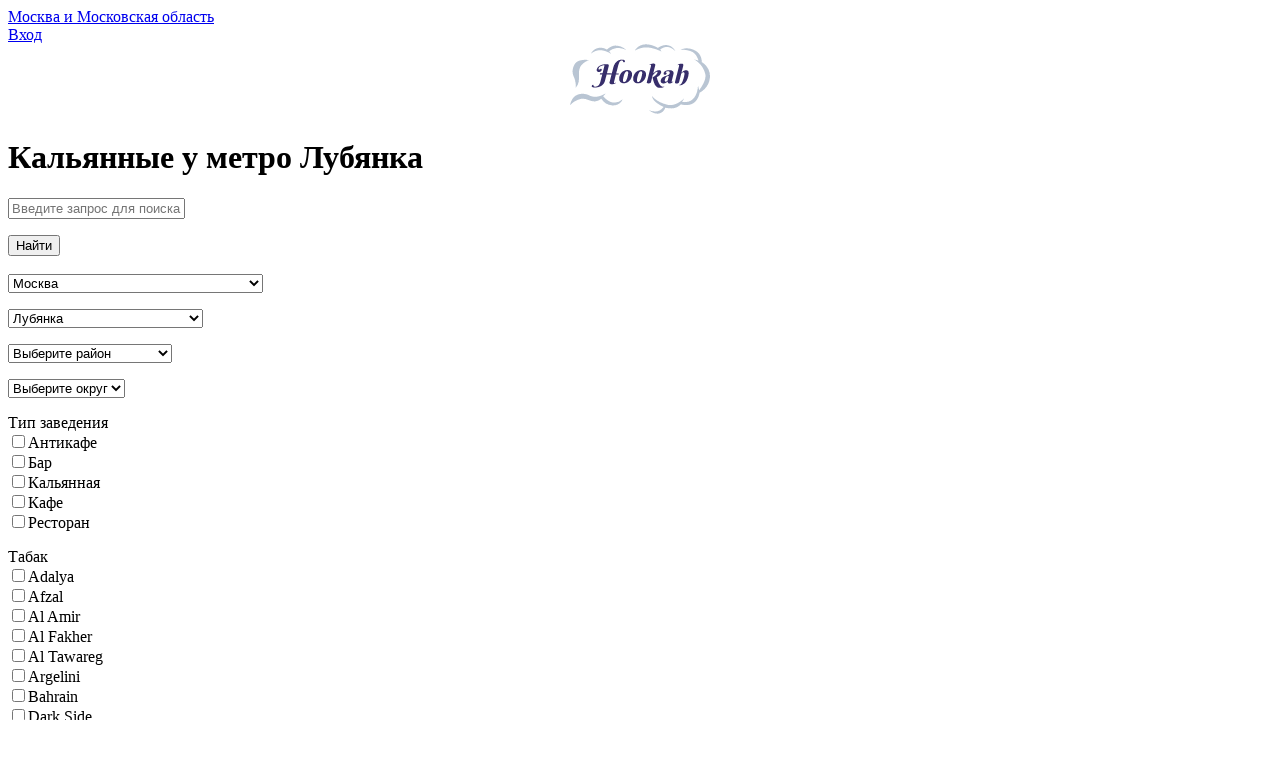

--- FILE ---
content_type: text/html; charset=UTF-8
request_url: https://hookah.ru/moskva/place/kalyannye-u-metro-lubyanka/
body_size: 12773
content:
<!DOCTYPE html><html lang="ru-RU"><head prefix="og: http://ogp.me/ns#"><meta charset="UTF-8"><meta http-equiv="X-UA-Compatible" content="IE=edge"><meta name="viewport" content="width=device-width, initial-scale=1"><script src="https://yastatic.net/share2/share.js" async="async"></script><meta name="csrf-param" content="_csrf-frontend"><meta name="csrf-token" content="XfbWnTbr7JV4W7AMEQHzpsHgMRC4Kr2fuxytax1oL_WWiRo9ueAXNfPXYmsLN7OBWRWncseaRtTNykCq-L0abw=="><title>Кальянные у метро Лубянка</title><meta property="description" content="Каталог Кальянных у метро Лубянка - отзывы, рейтинг, меню, фотографии. Расскажем где покурить кальян в Москве."><meta name="description" content="Каталог Кальянных у метро Лубянка - отзывы, рейтинг, меню, фотографии. Расскажем где покурить кальян в Москве."><link href="/css/style.css?v=051017" rel="stylesheet"><!--[if lt IE 9]><script src="https://oss.maxcdn.com/html5shiv/3.7.2/html5shiv.min.js"></script><![endif]--><!--[if lt IE 9]><script src="https://oss.maxcdn.com/respond/1.4.2/respond.min.js"></script><![endif]--></head><body><div class="bar"><div class="container"><div class="row"><div class="col-md-4 col-sm-6 col-xs-8"><div class="select-region"><a class="select-region__link" href="/">Москва и Московская область</a></div><!-- /.select-region --></div><div class="col-md-4"><!-- search form --></div><div class="col-md-2 col-sm-3 col-xs-4"><div class="header-user header-user_unlogin"><div class="header-user__unlogin"><a class="header-user__btn" href="/auth/login/">Вход</a></div></div><!-- /.header-user --></div></div></div></div><!-- /.bar --><header class="header"><div class="container"><div class="row"><div class="logo logo_header" style="text-align: center;"><a href="/moskva/main/" class="logo__link"><img src="/img/svg/logo-main.svg" width="140px" height="70px" alt=""></a></div><div id="header-links-block"></div></div></div></header><div class="container"><!-- /.breadcrumbs --><h1 class="heading">Кальянные у метро Лубянка</h1><div class="filter"><form id="w0" action="/moskva/place/" method="GET"><div class="filter__header"><div class="row"><div class="col-md-9"><div class="form-group field-placesearchform-query"><input type="text" id="placesearchform-query" class="filter__control" name="PlaceSearchForm[query]" placeholder="Введите запрос для поиска"><p class="help-block help-block-error"></p></div></div><div class="col-md-3"><div class="btn-toolbar"><div class="filter__group filter__group_btn"><button type="submit" class="btn btn_purple btn_filter">Найти</button></div></div></div></div><br><div class="row"><div class="col-md-3"><div class="form-group field-placesearchform-town_id"><select id="placesearchform-town_id" class="select-control" name="PlaceSearchForm[town_id]"><option value="">Выберите город</option><option value="275">Апрелевка</option><option value="40">Балашиха</option><option value="271">Бронницы</option><option value="41">Видное</option><option value="309">Волоколамск</option><option value="42">Воскресенск</option><option value="274">дачный посёлок Лесной Городок</option><option value="272">дачный посёлок Черкизово</option><option value="287">Дедовск</option><option value="265">деревня Бутово</option><option value="373">деревня Власово</option><option value="289">деревня Голубое</option><option value="306">деревня Жуковка</option><option value="283">деревня Коробово</option><option value="568">деревня Медвежьи Озёра</option><option value="291">деревня Мильково</option><option value="374">деревня Новинки</option><option value="300">деревня Островцы</option><option value="294">деревня Павлино</option><option value="286">деревня Путилково</option><option value="311">деревня Сосенки</option><option value="43">Дзержинский</option><option value="169">Дмитров</option><option value="44">Долгопрудный</option><option value="45">Домодедово</option><option value="302">Дубна</option><option value="46">Егорьевск</option><option value="280">Жуковский</option><option value="301">Звенигород</option><option value="127">Зеленоград</option><option value="151">Ивантеевка</option><option value="176">Истра</option><option value="47">Клин</option><option value="157">Коломна</option><option value="48">Королёв</option><option value="266">Котельники</option><option value="290">Красноармейск</option><option value="49">Красногорск</option><option value="164">Лобня</option><option value="180">Луховицы</option><option value="292">Лыткарино</option><option value="50">Люберцы</option><option value="33" selected>Москва</option><option value="34">Московский</option><option value="51">Мытищи</option><option value="273">Наро-Фоминск</option><option value="52">Ногинск</option><option value="53">Одинцово</option><option value="166">Орехово-Зуево</option><option value="281">Павловский Посад</option><option value="54">Подольск</option><option value="269">посёлок ВНИИССОК</option><option value="279">посёлок Горки-10</option><option value="375">посёлок городского типа Запрудня</option><option value="268">посёлок городского типа Малаховка</option><option value="285">поселок городского типа Монино</option><option value="267">посёлок городского типа Октябрьский</option><option value="299">поселок городского типа Правдинский</option><option value="129">поселок городского типа Ржавки</option><option value="288">посёлок городского типа Томилино</option><option value="570">поселок Знамя Октября</option><option value="36">посёлок Коммунарка</option><option value="298">поселок Мещерино</option><option value="282">посёлок Рублёво</option><option value="308">посёлок Рылеево</option><option value="276">посёлок Совхоза имени Ленина</option><option value="297">посёлок Электроизолятор</option><option value="56">Пушкино</option><option value="296">рабочий посёлок Заречье</option><option value="567">рабочий посёлок Нахабино</option><option value="278">рабочий посёлок Селятино</option><option value="184">Раменское</option><option value="57">Реутов</option><option value="277">садовое товарищество Союз</option><option value="310">село Аксиньино</option><option value="270">село Ильинское</option><option value="305">село Молоково</option><option value="284">село Николо-Урюпино</option><option value="565">село Покровское</option><option value="303">село Тишково</option><option value="566">село Юдино</option><option value="58">Сергиев Посад</option><option value="59">Серпухов</option><option value="170">Солнечногорск</option><option value="569">Ступино</option><option value="38">Троицк</option><option value="295">Фрязино</option><option value="60">Химки</option><option value="307">Хотьково</option><option value="61">Чехов</option><option value="367">Шатура</option><option value="62">Щёлково</option><option value="39">Щербинка</option><option value="304">Электрогорск</option><option value="293">Электросталь</option></select><p class="help-block help-block-error"></p></div></div><div class="col-md-3"><div class="form-group field-placesearchform-metro_id"><select id="placesearchform-metro_id" class="select-control" name="PlaceSearchForm[metro_id]"><option value="">Выберите метро</option><option value="89">Авиамоторная</option><option value="107">Автозаводская</option><option value="132">Академическая</option><option value="195">Александровский сад</option><option value="122">Алексеевская</option><option value="116">Алма-Атинская</option><option value="198">Алтуфьево</option><option value="298">Андроновка</option><option value="221">Аннино</option><option value="172">Арбатская</option><option value="99">Аэропорт</option><option value="118">Бабушкинская</option><option value="188">Багратионовская</option><option value="316">Балтийская</option><option value="232">Баррикадная</option><option value="169">Бауманская</option><option value="230">Беговая</option><option value="292">Белокаменная</option><option value="101">Белорусская</option><option value="136">Беляево</option><option value="199">Бибирево</option><option value="151">Библиотека им.Ленина</option><option value="287">Битцевский Парк</option><option value="275">Борисово</option><option value="209">Боровицкая</option><option value="120">Ботанический сад</option><option value="273">Братиславская</option><option value="283">Бульвар Адмирала Ушакова</option><option value="222">Бульвар Дмитрия Донского</option><option value="141">Бульвар Рокоссовского</option><option value="260">Бутырская</option><option value="121">ВДНХ</option><option value="305">Верхние Котлы</option><option value="201">Владыкино</option><option value="96">Водный стадион</option><option value="97">Войковская</option><option value="238">Волгоградский проспект</option><option value="271">Волжская</option><option value="182">Волоколамская</option><option value="156">Воробьевы горы</option><option value="196">Выставочная</option><option value="323">Выставочный центр</option><option value="242">Выхино</option><option value="93">Деловой центр</option><option value="100">Динамо</option><option value="204">Дмитровская</option><option value="252">Добрынинская</option><option value="114">Домодедовская</option><option value="262">Достоевская</option><option value="268">Дубровка</option><option value="244">Жулебино</option><option value="304">ЗИЛ</option><option value="313">Зорге</option><option value="277">Зябликово</option><option value="295">Измайлово</option><option value="165">Измайловская</option><option value="135">Калужская</option><option value="111">Кантемировская</option><option value="280">Каховская</option><option value="110">Каширская</option><option value="174">Киевская</option><option value="127">Китай-город</option><option value="269">Кожуховская</option><option value="109">Коломенская</option><option value="146">Комсомольская</option><option value="137">Коньково</option><option value="317">Коптево</option><option value="245">Котельники</option><option value="115">Красногвардейская</option><option value="256">Краснопресненская</option><option value="145">Красносельская</option><option value="147">Красные ворота</option><option value="267">Крестьянская застава</option><option value="152">Кропоткинская</option><option value="179">Крылатское</option><option value="306">Крымская</option><option value="234">Кузнецкий мост</option><option value="240">Кузьминки</option><option value="177">Кунцевская</option><option value="171">Курская</option><option value="190">Кутузовская</option><option value="131">Ленинский проспект</option><option value="243">Лермонтовский проспект</option><option value="286">Лесопарковая</option><option value="318">Лихоборы</option><option value="294">Локомотив</option><option value="464">Ломоносовский проспект</option><option value="149" selected>Лубянка</option><option value="308">Лужники</option><option value="272">Люблино</option><option value="91">Марксистская</option><option value="261">Марьина Роща</option><option value="274">Марьино</option><option value="102">Маяковская</option><option value="117">Медведково</option><option value="197">Международная</option><option value="206">Менделеевская</option><option value="463">Минская</option><option value="183">Митино</option><option value="178">Молодежная</option><option value="181">Мякинино</option><option value="213">Нагатинская</option><option value="214">Нагорная</option><option value="215">Нахимовский проспект</option><option value="299">Нижегородская</option><option value="86">Новогиреево</option><option value="85">Новокосино</option><option value="105">Новокузнецкая</option><option value="246">Новослободская</option><option value="300">Новохохловская</option><option value="140">Новоясеневская</option><option value="134">Новые Черемушки</option><option value="288">Окружная</option><option value="129">Октябрьская</option><option value="228">Октябрьское поле</option><option value="113">Орехово</option><option value="200">Отрадное</option><option value="150">Охотный ряд</option><option value="106">Павелецкая</option><option value="314">Панфиловская</option><option value="153">Парк культуры</option><option value="94">Парк Победы</option><option value="166">Партизанская</option><option value="164">Первомайская</option><option value="87">Перово</option><option value="202">Петровско-Разумовская</option><option value="270">Печатники</option><option value="186">Пионерская</option><option value="223">Планерная</option><option value="307">Площадь Гагарина</option><option value="90">Площадь Ильича</option><option value="170">Площадь Революции</option><option value="229">Полежаевская</option><option value="210">Полянка</option><option value="219">Пражская</option><option value="143">Преображенская площадь</option><option value="237">Пролетарская</option><option value="158">Проспект Вернадского</option><option value="124">Проспект Мира</option><option value="133">Профсоюзная</option><option value="233">Пушкинская</option><option value="184">Пятницкое шоссе</option><option value="465">Раменки</option><option value="95">Речной вокзал</option><option value="123">Рижская</option><option value="266">Римская</option><option value="291">Ростокино</option><option value="241">Рязанский проспект</option><option value="205">Савеловская</option><option value="162">Саларьево</option><option value="119">Свиблово</option><option value="216">Севастопольская</option><option value="167">Семеновская</option><option value="211">Серпуховская</option><option value="176">Славянский бульвар</option><option value="173">Смоленская</option><option value="98">Сокол</option><option value="296">Соколиная Гора</option><option value="144">Сокольники</option><option value="226">Спартак</option><option value="155">Спортивная</option><option value="264">Сретенский бульвар</option><option value="315">Стрешнево</option><option value="180">Строгино</option><option value="191">Студенческая</option><option value="125">Сухаревская</option><option value="224">Сходненская</option><option value="236">Таганская</option><option value="103">Тверская</option><option value="104">Театральная</option><option value="239">Текстильщики</option><option value="321">Телецентр</option><option value="138">Теплый Стан</option><option value="108">Технопарк</option><option value="203">Тимирязевская</option><option value="92">Третьяковская</option><option value="160">Тропарево</option><option value="263">Трубная</option><option value="212">Тульская</option><option value="126">Тургеневская</option><option value="225">Тушинская</option><option value="301">Угрешская</option><option value="231">Улица 1905 года</option><option value="322">Улица Академика Королёва</option><option value="220">Улица Академика Янгеля</option><option value="282">Улица Горчакова</option><option value="320">Улица Милашенкова</option><option value="324">Улица Сергея Эйзенштейна</option><option value="284">Улица Скобелевская</option><option value="285">Улица Старокачаловская</option><option value="157">Университет</option><option value="187">Филевский парк</option><option value="189">Фили</option><option value="259">Фонвизинская</option><option value="154">Фрунзенская</option><option value="312">Хорошево</option><option value="112">Царицыно</option><option value="207">Цветной бульвар</option><option value="142">Черкизовская</option><option value="217">Чертановская</option><option value="208">Чеховская</option><option value="148">Чистые пруды</option><option value="265">Чкаловская</option><option value="130">Шаболовская</option><option value="311">Шелепиха</option><option value="276">Шипиловская</option><option value="88">Шоссе энтузиастов</option><option value="163">Щелковская</option><option value="227">Щукинская</option><option value="168">Электрозаводская</option><option value="159">Юго-Западная</option><option value="218">Южная</option><option value="139">Ясенево</option></select><p class="help-block help-block-error"></p></div></div><div class="col-md-3"><div class="form-group field-placesearchform-district_id"><select id="placesearchform-district_id" class="select-control" name="PlaceSearchForm[district_id]"><option value="">Выберите район</option><option value="34">Академический</option><option value="23">Алексеевский</option><option value="9">Арбат</option><option value="46">Аэропорт</option><option value="42">Бабушкинский</option><option value="5">Басманный</option><option value="44">Беговой</option><option value="55">Бибирево</option><option value="68">Богородское</option><option value="47">Бутырский</option><option value="56">Войковский</option><option value="12">Выхино-Жулебино</option><option value="33">Гагаринский</option><option value="66">Гольяново</option><option value="32">Даниловский</option><option value="15">Донской</option><option value="31">Дорогомилово</option><option value="28">Замоскворечье</option><option value="70">Зябликово</option><option value="53">Ивановское</option><option value="17">Измайлово</option><option value="37">Коньково</option><option value="52">Косино-Ухтомский</option><option value="2">Красносельский</option><option value="41">Крылатское</option><option value="27">Кунцево</option><option value="63">Куркино</option><option value="10">Левобережный</option><option value="60">Лефортово</option><option value="26">Ломоносовский</option><option value="35">Люблино</option><option value="8">Марьина Роща</option><option value="59">Марьино</option><option value="1">Мещанский</option><option value="19">Митино</option><option value="21">Москворечье-Сабурово</option><option value="40">Нагатино-Садовники</option><option value="67">Нагатинский Затон</option><option value="65">Нагорный</option><option value="57">Новогиреево</option><option value="14">Обручевский</option><option value="58">Останкинский</option><option value="54">Отрадное</option><option value="49">Перово</option><option value="18">Преображенское</option><option value="11">Пресненский</option><option value="36">Раменки</option><option value="45">Ростокино</option><option value="62">Рязанский</option><option value="29">Савёловский</option><option value="50">Северное Бутово</option><option value="69">Северное Измайлово</option><option value="4">Сокол</option><option value="22">Соколиная Гора</option><option value="64">Солнцево</option><option value="6">Таганский</option><option value="3">Тверской</option><option value="13">Тимирязевский</option><option value="43">Тропарёво-Никулино</option><option value="39">Филёвский Парк</option><option value="25">Хамовники</option><option value="38">Хорошёво-Мнёвники</option><option value="24">Хорошёвский</option><option value="48">Щукино</option><option value="61">Южное Бутово</option><option value="7">Южное Тушино</option><option value="30">Южнопортовый</option><option value="20">Якиманка</option><option value="51">Ярославский</option><option value="16">Ясенево</option></select><p class="help-block help-block-error"></p></div></div><div class="col-md-3"><div class="form-group field-placesearchform-okrug_id"><select id="placesearchform-okrug_id" class="select-control" name="PlaceSearchForm[okrug_id]"><option value="">Выберите округ</option><option value="8">ВАО</option><option value="9">ЗАО</option><option value="2">САО</option><option value="4">СВАО</option><option value="3">СЗАО</option><option value="1">ЦАО</option><option value="5">ЮВАО</option><option value="6">ЮЗАО</option><option value="7">ЮАО</option></select><p class="help-block help-block-error"></p></div></div></div></div><div class="filter__body"><div class="form-group field-placesearchform-param_type"><div class="filter__section"><div class="filter__subhead">Тип заведения</div><div class="filter__list clearfix"><input type="hidden" name="PlaceSearchForm[param_type]" value=""><div id="placesearchform-param_type"><div class="filter__check"><div class="checkbox"><input type="checkbox" id="placesearchform-param_type-0" class="checkbox__control" name="PlaceSearchForm[param_type][]" value="61"><label for="placesearchform-param_type-0" class="checkbox__label">Антикафе</label></div></div><div class="filter__check"><div class="checkbox"><input type="checkbox" id="placesearchform-param_type-1" class="checkbox__control" name="PlaceSearchForm[param_type][]" value="62"><label for="placesearchform-param_type-1" class="checkbox__label">Бар</label></div></div><div class="filter__check"><div class="checkbox"><input type="checkbox" id="placesearchform-param_type-2" class="checkbox__control" name="PlaceSearchForm[param_type][]" value="1"><label for="placesearchform-param_type-2" class="checkbox__label">Кальянная</label></div></div><div class="filter__check"><div class="checkbox"><input type="checkbox" id="placesearchform-param_type-3" class="checkbox__control" name="PlaceSearchForm[param_type][]" value="2"><label for="placesearchform-param_type-3" class="checkbox__label">Кафе</label></div></div><div class="filter__check"><div class="checkbox"><input type="checkbox" id="placesearchform-param_type-4" class="checkbox__control" name="PlaceSearchForm[param_type][]" value="3"><label for="placesearchform-param_type-4" class="checkbox__label">Ресторан</label></div></div></div></div></div><p class="help-block help-block-error"></p></div><div class="form-group field-placesearchform-param_tabak"><div class="filter__section"><div class="filter__subhead">Табак</div><div class="filter__list clearfix"><input type="hidden" name="PlaceSearchForm[param_tabak]" value=""><div id="placesearchform-param_tabak"><div class="filter__check"><div class="checkbox"><input type="checkbox" id="placesearchform-param_tabak-0" class="checkbox__control" name="PlaceSearchForm[param_tabak][]" value="32"><label for="placesearchform-param_tabak-0" class="checkbox__label">Adalya</label></div></div><div class="filter__check"><div class="checkbox"><input type="checkbox" id="placesearchform-param_tabak-1" class="checkbox__control" name="PlaceSearchForm[param_tabak][]" value="35"><label for="placesearchform-param_tabak-1" class="checkbox__label">Afzal</label></div></div><div class="filter__check"><div class="checkbox"><input type="checkbox" id="placesearchform-param_tabak-2" class="checkbox__control" name="PlaceSearchForm[param_tabak][]" value="57"><label for="placesearchform-param_tabak-2" class="checkbox__label">Al Amir</label></div></div><div class="filter__check"><div class="checkbox"><input type="checkbox" id="placesearchform-param_tabak-3" class="checkbox__control" name="PlaceSearchForm[param_tabak][]" value="58"><label for="placesearchform-param_tabak-3" class="checkbox__label">Al Fakher</label></div></div><div class="filter__check"><div class="checkbox"><input type="checkbox" id="placesearchform-param_tabak-4" class="checkbox__control" name="PlaceSearchForm[param_tabak][]" value="59"><label for="placesearchform-param_tabak-4" class="checkbox__label">Al Tawareg</label></div></div><div class="filter__check"><div class="checkbox"><input type="checkbox" id="placesearchform-param_tabak-5" class="checkbox__control" name="PlaceSearchForm[param_tabak][]" value="33"><label for="placesearchform-param_tabak-5" class="checkbox__label">Argelini</label></div></div><div class="filter__check"><div class="checkbox"><input type="checkbox" id="placesearchform-param_tabak-6" class="checkbox__control" name="PlaceSearchForm[param_tabak][]" value="46"><label for="placesearchform-param_tabak-6" class="checkbox__label">Bahrain</label></div></div><div class="filter__check"><div class="checkbox"><input type="checkbox" id="placesearchform-param_tabak-7" class="checkbox__control" name="PlaceSearchForm[param_tabak][]" value="109"><label for="placesearchform-param_tabak-7" class="checkbox__label">Dark Side</label></div></div><div class="filter__check"><div class="checkbox"><input type="checkbox" id="placesearchform-param_tabak-8" class="checkbox__control" name="PlaceSearchForm[param_tabak][]" value="39"><label for="placesearchform-param_tabak-8" class="checkbox__label">Doobacco</label></div></div><div class="filter__check"><div class="checkbox"><input type="checkbox" id="placesearchform-param_tabak-9" class="checkbox__control" name="PlaceSearchForm[param_tabak][]" value="41"><label for="placesearchform-param_tabak-9" class="checkbox__label">Fantasia</label></div></div><div class="filter__check"><div class="checkbox"><input type="checkbox" id="placesearchform-param_tabak-10" class="checkbox__control" name="PlaceSearchForm[param_tabak][]" value="34"><label for="placesearchform-param_tabak-10" class="checkbox__label">Fumari</label></div></div><div class="filter__check"><div class="checkbox"><input type="checkbox" id="placesearchform-param_tabak-11" class="checkbox__control" name="PlaceSearchForm[param_tabak][]" value="60"><label for="placesearchform-param_tabak-11" class="checkbox__label">Havana</label></div></div><div class="filter__check"><div class="checkbox"><input type="checkbox" id="placesearchform-param_tabak-12" class="checkbox__control" name="PlaceSearchForm[param_tabak][]" value="45"><label for="placesearchform-param_tabak-12" class="checkbox__label">Haze</label></div></div><div class="filter__check"><div class="checkbox"><input type="checkbox" id="placesearchform-param_tabak-13" class="checkbox__control" name="PlaceSearchForm[param_tabak][]" value="44"><label for="placesearchform-param_tabak-13" class="checkbox__label">Hookahfina</label></div></div><div class="filter__check"><div class="checkbox"><input type="checkbox" id="placesearchform-param_tabak-14" class="checkbox__control" name="PlaceSearchForm[param_tabak][]" value="49"><label for="placesearchform-param_tabak-14" class="checkbox__label">JMs</label></div></div><div class="filter__check"><div class="checkbox"><input type="checkbox" id="placesearchform-param_tabak-15" class="checkbox__control" name="PlaceSearchForm[param_tabak][]" value="40"><label for="placesearchform-param_tabak-15" class="checkbox__label">KRAAS</label></div></div><div class="filter__check"><div class="checkbox"><input type="checkbox" id="placesearchform-param_tabak-16" class="checkbox__control" name="PlaceSearchForm[param_tabak][]" value="48"><label for="placesearchform-param_tabak-16" class="checkbox__label">Mazaya</label></div></div><div class="filter__check"><div class="checkbox"><input type="checkbox" id="placesearchform-param_tabak-17" class="checkbox__control" name="PlaceSearchForm[param_tabak][]" value="36"><label for="placesearchform-param_tabak-17" class="checkbox__label">Nakhla</label></div></div><div class="filter__check"><div class="checkbox"><input type="checkbox" id="placesearchform-param_tabak-18" class="checkbox__control" name="PlaceSearchForm[param_tabak][]" value="42"><label for="placesearchform-param_tabak-18" class="checkbox__label">Nirvana</label></div></div><div class="filter__check"><div class="checkbox"><input type="checkbox" id="placesearchform-param_tabak-19" class="checkbox__control" name="PlaceSearchForm[param_tabak][]" value="47"><label for="placesearchform-param_tabak-19" class="checkbox__label">Romman</label></div></div><div class="filter__check"><div class="checkbox"><input type="checkbox" id="placesearchform-param_tabak-20" class="checkbox__control" name="PlaceSearchForm[param_tabak][]" value="115"><label for="placesearchform-param_tabak-20" class="checkbox__label">Serbetli</label></div></div><div class="filter__check"><div class="checkbox"><input type="checkbox" id="placesearchform-param_tabak-21" class="checkbox__control" name="PlaceSearchForm[param_tabak][]" value="50"><label for="placesearchform-param_tabak-21" class="checkbox__label">Sindbad</label></div></div><div class="filter__check"><div class="checkbox"><input type="checkbox" id="placesearchform-param_tabak-22" class="checkbox__control" name="PlaceSearchForm[param_tabak][]" value="43"><label for="placesearchform-param_tabak-22" class="checkbox__label">Soex</label></div></div><div class="filter__check"><div class="checkbox"><input type="checkbox" id="placesearchform-param_tabak-23" class="checkbox__control" name="PlaceSearchForm[param_tabak][]" value="38"><label for="placesearchform-param_tabak-23" class="checkbox__label">Starbuzz</label></div></div><div class="filter__check"><div class="checkbox"><input type="checkbox" id="placesearchform-param_tabak-24" class="checkbox__control" name="PlaceSearchForm[param_tabak][]" value="37"><label for="placesearchform-param_tabak-24" class="checkbox__label">Tangiers</label></div></div></div></div></div><p class="help-block help-block-error"></p></div><div class="form-group field-placesearchform-param_fruit"><div class="filter__section"><div class="filter__subhead">Кальян на фруктах</div><div class="filter__list clearfix"><input type="hidden" name="PlaceSearchForm[param_fruit]" value=""><div id="placesearchform-param_fruit"><div class="filter__check"><div class="checkbox"><input type="checkbox" id="placesearchform-param_fruit-0" class="checkbox__control" name="PlaceSearchForm[param_fruit][]" value="68"><label for="placesearchform-param_fruit-0" class="checkbox__label">Ананас</label></div></div><div class="filter__check"><div class="checkbox"><input type="checkbox" id="placesearchform-param_fruit-1" class="checkbox__control" name="PlaceSearchForm[param_fruit][]" value="63"><label for="placesearchform-param_fruit-1" class="checkbox__label">Апельсин</label></div></div><div class="filter__check"><div class="checkbox"><input type="checkbox" id="placesearchform-param_fruit-2" class="checkbox__control" name="PlaceSearchForm[param_fruit][]" value="65"><label for="placesearchform-param_fruit-2" class="checkbox__label">Гранат</label></div></div><div class="filter__check"><div class="checkbox"><input type="checkbox" id="placesearchform-param_fruit-3" class="checkbox__control" name="PlaceSearchForm[param_fruit][]" value="64"><label for="placesearchform-param_fruit-3" class="checkbox__label">Грейпфрут</label></div></div><div class="filter__check"><div class="checkbox"><input type="checkbox" id="placesearchform-param_fruit-4" class="checkbox__control" name="PlaceSearchForm[param_fruit][]" value="67"><label for="placesearchform-param_fruit-4" class="checkbox__label">Дыня</label></div></div><div class="filter__check"><div class="checkbox"><input type="checkbox" id="placesearchform-param_fruit-5" class="checkbox__control" name="PlaceSearchForm[param_fruit][]" value="117"><label for="placesearchform-param_fruit-5" class="checkbox__label">Лимон</label></div></div><div class="filter__check"><div class="checkbox"><input type="checkbox" id="placesearchform-param_fruit-6" class="checkbox__control" name="PlaceSearchForm[param_fruit][]" value="66"><label for="placesearchform-param_fruit-6" class="checkbox__label">Яблоко</label></div></div></div></div></div><p class="help-block help-block-error"></p></div><div class="form-group field-placesearchform-param_ingredient"><div class="filter__section"><div class="filter__subhead">Дополнительные ингредиенты</div><div class="filter__list clearfix"><input type="hidden" name="PlaceSearchForm[param_ingredient]" value=""><div id="placesearchform-param_ingredient"><div class="filter__check"><div class="checkbox"><input type="checkbox" id="placesearchform-param_ingredient-0" class="checkbox__control" name="PlaceSearchForm[param_ingredient][]" value="74"><label for="placesearchform-param_ingredient-0" class="checkbox__label">Coca-Cola</label></div></div><div class="filter__check"><div class="checkbox"><input type="checkbox" id="placesearchform-param_ingredient-1" class="checkbox__control" name="PlaceSearchForm[param_ingredient][]" value="71"><label for="placesearchform-param_ingredient-1" class="checkbox__label">Абсент</label></div></div><div class="filter__check"><div class="checkbox"><input type="checkbox" id="placesearchform-param_ingredient-2" class="checkbox__control" name="PlaceSearchForm[param_ingredient][]" value="70"><label for="placesearchform-param_ingredient-2" class="checkbox__label">Вино</label></div></div><div class="filter__check"><div class="checkbox"><input type="checkbox" id="placesearchform-param_ingredient-3" class="checkbox__control" name="PlaceSearchForm[param_ingredient][]" value="69"><label for="placesearchform-param_ingredient-3" class="checkbox__label">Молоко</label></div></div><div class="filter__check"><div class="checkbox"><input type="checkbox" id="placesearchform-param_ingredient-4" class="checkbox__control" name="PlaceSearchForm[param_ingredient][]" value="72"><label for="placesearchform-param_ingredient-4" class="checkbox__label">Ром</label></div></div><div class="filter__check"><div class="checkbox"><input type="checkbox" id="placesearchform-param_ingredient-5" class="checkbox__control" name="PlaceSearchForm[param_ingredient][]" value="73"><label for="placesearchform-param_ingredient-5" class="checkbox__label">Сок</label></div></div><div class="filter__check"><div class="checkbox"><input type="checkbox" id="placesearchform-param_ingredient-6" class="checkbox__control" name="PlaceSearchForm[param_ingredient][]" value="75"><label for="placesearchform-param_ingredient-6" class="checkbox__label">Чай</label></div></div></div></div></div><p class="help-block help-block-error"></p></div><div class="form-group field-placesearchform-param_payment"><div class="filter__section"><div class="filter__subhead">Варианты оплаты</div><div class="filter__list clearfix"><input type="hidden" name="PlaceSearchForm[param_payment]" value=""><div id="placesearchform-param_payment"><div class="filter__check"><div class="checkbox"><input type="checkbox" id="placesearchform-param_payment-0" class="checkbox__control" name="PlaceSearchForm[param_payment][]" value="77"><label for="placesearchform-param_payment-0" class="checkbox__label">Банковскими картами</label></div></div><div class="filter__check"><div class="checkbox"><input type="checkbox" id="placesearchform-param_payment-1" class="checkbox__control" name="PlaceSearchForm[param_payment][]" value="76"><label for="placesearchform-param_payment-1" class="checkbox__label">Наличными</label></div></div><div class="filter__check"><div class="checkbox"><input type="checkbox" id="placesearchform-param_payment-2" class="checkbox__control" name="PlaceSearchForm[param_payment][]" value="78"><label for="placesearchform-param_payment-2" class="checkbox__label">Переводом на карту</label></div></div><div class="filter__check"><div class="checkbox"><input type="checkbox" id="placesearchform-param_payment-3" class="checkbox__control" name="PlaceSearchForm[param_payment][]" value="79"><label for="placesearchform-param_payment-3" class="checkbox__label">Переводом на мобильный телефон</label></div></div></div></div></div><p class="help-block help-block-error"></p></div><div class="form-group field-placesearchform-param_games"><div class="filter__section"><div class="filter__subhead">Игры</div><div class="filter__list clearfix"><input type="hidden" name="PlaceSearchForm[param_games]" value=""><div id="placesearchform-param_games"><div class="filter__check"><div class="checkbox"><input type="checkbox" id="placesearchform-param_games-0" class="checkbox__control" name="PlaceSearchForm[param_games][]" value="82"><label for="placesearchform-param_games-0" class="checkbox__label">Sony PlayStation</label></div></div><div class="filter__check"><div class="checkbox"><input type="checkbox" id="placesearchform-param_games-1" class="checkbox__control" name="PlaceSearchForm[param_games][]" value="112"><label for="placesearchform-param_games-1" class="checkbox__label">UNO</label></div></div><div class="filter__check"><div class="checkbox"><input type="checkbox" id="placesearchform-param_games-2" class="checkbox__control" name="PlaceSearchForm[param_games][]" value="83"><label for="placesearchform-param_games-2" class="checkbox__label">XBox One</label></div></div><div class="filter__check"><div class="checkbox"><input type="checkbox" id="placesearchform-param_games-3" class="checkbox__control" name="PlaceSearchForm[param_games][]" value="105"><label for="placesearchform-param_games-3" class="checkbox__label">Активити</label></div></div><div class="filter__check"><div class="checkbox"><input type="checkbox" id="placesearchform-param_games-4" class="checkbox__control" name="PlaceSearchForm[param_games][]" value="84"><label for="placesearchform-param_games-4" class="checkbox__label">Башня</label></div></div><div class="filter__check"><div class="checkbox"><input type="checkbox" id="placesearchform-param_games-5" class="checkbox__control" name="PlaceSearchForm[param_games][]" value="80"><label for="placesearchform-param_games-5" class="checkbox__label">Имаджинариум</label></div></div><div class="filter__check"><div class="checkbox"><input type="checkbox" id="placesearchform-param_games-6" class="checkbox__control" name="PlaceSearchForm[param_games][]" value="114"><label for="placesearchform-param_games-6" class="checkbox__label">Карты</label></div></div><div class="filter__check"><div class="checkbox"><input type="checkbox" id="placesearchform-param_games-7" class="checkbox__control" name="PlaceSearchForm[param_games][]" value="107"><label for="placesearchform-param_games-7" class="checkbox__label">Крокодил</label></div></div><div class="filter__check"><div class="checkbox"><input type="checkbox" id="placesearchform-param_games-8" class="checkbox__control" name="PlaceSearchForm[param_games][]" value="81"><label for="placesearchform-param_games-8" class="checkbox__label">Мафия</label></div></div><div class="filter__check"><div class="checkbox"><input type="checkbox" id="placesearchform-param_games-9" class="checkbox__control" name="PlaceSearchForm[param_games][]" value="108"><label for="placesearchform-param_games-9" class="checkbox__label">Монополия</label></div></div><div class="filter__check"><div class="checkbox"><input type="checkbox" id="placesearchform-param_games-10" class="checkbox__control" name="PlaceSearchForm[param_games][]" value="86"><label for="placesearchform-param_games-10" class="checkbox__label">Нарды</label></div></div><div class="filter__check"><div class="checkbox"><input type="checkbox" id="placesearchform-param_games-11" class="checkbox__control" name="PlaceSearchForm[param_games][]" value="113"><label for="placesearchform-param_games-11" class="checkbox__label">Покер</label></div></div><div class="filter__check"><div class="checkbox"><input type="checkbox" id="placesearchform-param_games-12" class="checkbox__control" name="PlaceSearchForm[param_games][]" value="85"><label for="placesearchform-param_games-12" class="checkbox__label">Шахматы</label></div></div><div class="filter__check"><div class="checkbox"><input type="checkbox" id="placesearchform-param_games-13" class="checkbox__control" name="PlaceSearchForm[param_games][]" value="106"><label for="placesearchform-param_games-13" class="checkbox__label">Элиас</label></div></div></div></div></div><p class="help-block help-block-error"></p></div><div class="form-group field-placesearchform-param_other"><div class="filter__section"><div class="filter__subhead">Дополнительно</div><div class="filter__list clearfix"><input type="hidden" name="PlaceSearchForm[param_other]" value=""><div id="placesearchform-param_other"><div class="filter__check"><div class="checkbox"><input type="checkbox" id="placesearchform-param_other-0" class="checkbox__control" name="PlaceSearchForm[param_other][]" value="99"><label for="placesearchform-param_other-0" class="checkbox__label">Аренда для частных мероприятий</label></div></div><div class="filter__check"><div class="checkbox"><input type="checkbox" id="placesearchform-param_other-1" class="checkbox__control" name="PlaceSearchForm[param_other][]" value="103"><label for="placesearchform-param_other-1" class="checkbox__label">Вход по клубным картам</label></div></div><div class="filter__check"><div class="checkbox"><input type="checkbox" id="placesearchform-param_other-2" class="checkbox__control" name="PlaceSearchForm[param_other][]" value="93"><label for="placesearchform-param_other-2" class="checkbox__label">Вход со своими напитками</label></div></div><div class="filter__check"><div class="checkbox"><input type="checkbox" id="placesearchform-param_other-3" class="checkbox__control" name="PlaceSearchForm[param_other][]" value="92"><label for="placesearchform-param_other-3" class="checkbox__label">Вход со своими продуктами</label></div></div><div class="filter__check"><div class="checkbox"><input type="checkbox" id="placesearchform-param_other-4" class="checkbox__control" name="PlaceSearchForm[param_other][]" value="100"><label for="placesearchform-param_other-4" class="checkbox__label">Выезды на мероприятия</label></div></div><div class="filter__check"><div class="checkbox"><input type="checkbox" id="placesearchform-param_other-5" class="checkbox__control" name="PlaceSearchForm[param_other][]" value="96"><label for="placesearchform-param_other-5" class="checkbox__label">Есть магазин кальянных принадлежностей</label></div></div><div class="filter__check"><div class="checkbox"><input type="checkbox" id="placesearchform-param_other-6" class="checkbox__control" name="PlaceSearchForm[param_other][]" value="94"><label for="placesearchform-param_other-6" class="checkbox__label">Есть скидки и акции</label></div></div><div class="filter__check"><div class="checkbox"><input type="checkbox" id="placesearchform-param_other-7" class="checkbox__control" name="PlaceSearchForm[param_other][]" value="89"><label for="placesearchform-param_other-7" class="checkbox__label">Наличие алкольного бара</label></div></div><div class="filter__check"><div class="checkbox"><input type="checkbox" id="placesearchform-param_other-8" class="checkbox__control" name="PlaceSearchForm[param_other][]" value="90"><label for="placesearchform-param_other-8" class="checkbox__label">Наличие безалкольного бара</label></div></div><div class="filter__check"><div class="checkbox"><input type="checkbox" id="placesearchform-param_other-9" class="checkbox__control" name="PlaceSearchForm[param_other][]" value="111"><label for="placesearchform-param_other-9" class="checkbox__label">Наличие бесплатной парковки</label></div></div><div class="filter__check"><div class="checkbox"><input type="checkbox" id="placesearchform-param_other-10" class="checkbox__control" name="PlaceSearchForm[param_other][]" value="88"><label for="placesearchform-param_other-10" class="checkbox__label">Наличие доставки еды</label></div></div><div class="filter__check"><div class="checkbox"><input type="checkbox" id="placesearchform-param_other-11" class="checkbox__control" name="PlaceSearchForm[param_other][]" value="87"><label for="placesearchform-param_other-11" class="checkbox__label">Наличие кухни</label></div></div><div class="filter__check"><div class="checkbox"><input type="checkbox" id="placesearchform-param_other-12" class="checkbox__control" name="PlaceSearchForm[param_other][]" value="95"><label for="placesearchform-param_other-12" class="checkbox__label">Наличие летней веранды</label></div></div><div class="filter__check"><div class="checkbox"><input type="checkbox" id="placesearchform-param_other-13" class="checkbox__control" name="PlaceSearchForm[param_other][]" value="91"><label for="placesearchform-param_other-13" class="checkbox__label">Почасовая оплата</label></div></div><div class="filter__check"><div class="checkbox"><input type="checkbox" id="placesearchform-param_other-14" class="checkbox__control" name="PlaceSearchForm[param_other][]" value="102"><label for="placesearchform-param_other-14" class="checkbox__label">Пробковый сбор</label></div></div><div class="filter__check"><div class="checkbox"><input type="checkbox" id="placesearchform-param_other-15" class="checkbox__control" name="PlaceSearchForm[param_other][]" value="101"><label for="placesearchform-param_other-15" class="checkbox__label">Проведение мастер-классов</label></div></div><div class="filter__check"><div class="checkbox"><input type="checkbox" id="placesearchform-param_other-16" class="checkbox__control" name="PlaceSearchForm[param_other][]" value="97"><label for="placesearchform-param_other-16" class="checkbox__label">Просмотр трансляций/фильмов</label></div></div><div class="filter__check"><div class="checkbox"><input type="checkbox" id="placesearchform-param_other-17" class="checkbox__control" name="PlaceSearchForm[param_other][]" value="110"><label for="placesearchform-param_other-17" class="checkbox__label">Снэк-бар</label></div></div><div class="filter__check"><div class="checkbox"><input type="checkbox" id="placesearchform-param_other-18" class="checkbox__control" name="PlaceSearchForm[param_other][]" value="98"><label for="placesearchform-param_other-18" class="checkbox__label">Фейсконтроль/дресскод</label></div></div></div></div></div><p class="help-block help-block-error"></p></div></div><!-- /.filter__body --><div class="filter__footer"><div class="filter__refine"><button type="button" class="filter__btn filter__btn_show">Уточнить поиск</button></div><div class="filter__tap"><button type="button" class="filter__btn filter__btn_hide">Скрыть</button><button type="submit" class="filter__apply">Применить</button></div></div><!-- /.filter__footer --></form></div><div class="hookah-display clearfix"><div class="hookah-display__head">Отобразить</div><ul class="hookah-display__nav clearfix"><li class="hookah-display__item"><span class="hookah-display__link hookah-display__link_current">Списком</span></li><li class="hookah-display__item"><a href="/moskva/place/kalyannye-u-metro-lubyanka/map/" class="hookah-display__link">На карте</a></li></ul></div><!-- /.hookah-display --><div class="hookah-section hookah-section_list"><div class="hookah-section__body"><div class="hookah-list listing"><div class="row"><div class="col-md-4 col-sm-6"><div class="hookah-item"><div class="hookah-item__header"><div class="hookah-item__img"><a href="/moskva/place/2460-restoran-marrakesh/"><img src="/img/place_empty.jpeg" width="350" height="184" alt="Ресторан Marrakesh"></a></div><div class="hookah-item__main"><div class="hookah-item__shop">Ресторан</div><div class="hookah-item__title"><a class="hookah-item__link" href="/moskva/place/2460-restoran-marrakesh/">Ресторан Marrakesh</a></div></div><div class="hookah-item__rating"><div class="rating rating_0"></div></div></div><div class="hookah-item__body"><div class="hookah-item__info"><div class="hookah-item__address">Москва, ул. Кузнецкий Мост, 9</div><div class="hookah-item__metro">Кузнецкий мост - <span class="hookah-item__distance">до метро 398 м.</span></div><!--<div class="hookah-item__like"><button class="btn-like"></button></div>--></div><div class="hookah-item__review">Отзывы <span class="hookah-item__num">0</span></div></div></div><!-- /.hookah-item --></div><div class="col-md-4 col-sm-6"><div class="hookah-item"><div class="hookah-item__header"><div class="hookah-item__img"><a href="/moskva/place/4742-neobycnye-kafe-moskvy/"><img src="/img/place_empty.jpeg" width="350" height="184" alt="Необычные кафе Москвы"></a></div><div class="hookah-item__main"><div class="hookah-item__shop">Антикафе</div><div class="hookah-item__title"><a class="hookah-item__link" href="/moskva/place/4742-neobycnye-kafe-moskvy/">Необычные кафе Москвы</a></div></div><div class="hookah-item__rating"><div class="rating rating_0"></div></div></div><div class="hookah-item__body"><div class="hookah-item__info"><div class="hookah-item__address">Москва, Неглинная ул., 4</div><div class="hookah-item__metro">Площадь Революции - <span class="hookah-item__distance">до метро 367 м.</span></div><!--<div class="hookah-item__like"><button class="btn-like"></button></div>--></div><div class="hookah-item__review">Отзывы <span class="hookah-item__num">0</span></div></div></div><!-- /.hookah-item --></div><div class="col-md-4 col-sm-6"><div class="hookah-item"><div class="hookah-item__header"><div class="hookah-item__img"><a href="/moskva/place/6402-kalannaa-zalec-na-dno/"><img src="/img/place_empty.jpeg" width="350" height="184" alt="Кальянная Залечь на ДНО"></a></div><div class="hookah-item__main"><div class="hookah-item__shop">Кальянная</div><div class="hookah-item__title"><a class="hookah-item__link" href="/moskva/place/6402-kalannaa-zalec-na-dno/">Кальянная Залечь на ДНО</a></div></div><div class="hookah-item__rating"><div class="rating rating_0"></div></div></div><div class="hookah-item__body"><div class="hookah-item__info"><div class="hookah-item__address">Москва, Лубянский пр., 5, стр. 1</div><div class="hookah-item__metro">Китай-город - <span class="hookah-item__distance">до метро 297 м.</span></div><!--<div class="hookah-item__like"><button class="btn-like"></button></div>--></div><div class="hookah-item__review">Отзывы <span class="hookah-item__num">0</span></div></div></div><!-- /.hookah-item --></div><div class="col-md-4 col-sm-6"><div class="hookah-item"><div class="hookah-item__header"><div class="hookah-item__img"><a href="/moskva/place/1261-cavendish-smoke/"><img src="https://static.hookah.ru/upload/place/1261/402x226-cavendish-smoke.jpg" width="350" height="184" alt="Cavendish Smoke"></a></div><div class="hookah-item__main"><div class="hookah-item__shop">Кальянная</div><div class="hookah-item__title"><a class="hookah-item__link" href="/moskva/place/1261-cavendish-smoke/">Cavendish Smoke</a></div></div><div class="hookah-item__rating"><div class="rating rating_0"></div></div></div><div class="hookah-item__body"><div class="hookah-item__info"><div class="hookah-item__address">Москва, Маросейка, 2/15c1</div><div class="hookah-item__metro">Китай-город - <span class="hookah-item__distance">до метро 157 м.</span></div><!--<div class="hookah-item__like"><button class="btn-like"></button></div>--></div><div class="hookah-item__review">Отзывы <span class="hookah-item__num">0</span></div></div></div><!-- /.hookah-item --></div><div class="col-md-4 col-sm-6"><div class="hookah-item"><div class="hookah-item__header"><div class="hookah-item__img"><a href="/moskva/place/2667-bm/"><img src="/img/place_empty.jpeg" width="350" height="184" alt="Bm"></a></div><div class="hookah-item__main"><div class="hookah-item__shop">Кафе</div><div class="hookah-item__title"><a class="hookah-item__link" href="/moskva/place/2667-bm/">Bm</a></div></div><div class="hookah-item__rating"><div class="rating rating_0"></div></div></div><div class="hookah-item__body"><div class="hookah-item__info"><div class="hookah-item__address">Москва, ул. Маросейка, 2/15с2</div><div class="hookah-item__metro">Китай-город - <span class="hookah-item__distance">до метро 183 м.</span></div><!--<div class="hookah-item__like"><button class="btn-like"></button></div>--></div><div class="hookah-item__review">Отзывы <span class="hookah-item__num">0</span></div></div></div><!-- /.hookah-item --></div><div class="col-md-4 col-sm-6"><div class="hookah-item"><div class="hookah-item__header"><div class="hookah-item__img"><a href="/moskva/place/1312-smoke-lounge-kuzneckii-most/"><img src="https://static.hookah.ru/upload/place/1312/402x226-smoke-lounge-kuzneckii-most.jpg" width="350" height="184" alt="Smoke Lounge Кузнецкий Мост"></a></div><div class="hookah-item__main"><div class="hookah-item__shop">Кальянная</div><div class="hookah-item__title"><a class="hookah-item__link" href="/moskva/place/1312-smoke-lounge-kuzneckii-most/">Smoke Lounge Кузнецкий Мост</a></div></div><div class="hookah-item__rating"><div class="rating rating_0"></div></div></div><div class="hookah-item__body"><div class="hookah-item__info"><div class="hookah-item__address">Москва, Кузнецкий Мост, 9</div><div class="hookah-item__metro">Кузнецкий мост - <span class="hookah-item__distance">до метро 398 м.</span></div><!--<div class="hookah-item__like"><button class="btn-like"></button></div>--></div><div class="hookah-item__review">Отзывы <span class="hookah-item__num">0</span></div></div></div><!-- /.hookah-item --></div><div class="col-md-4 col-sm-6"><div class="hookah-item"><div class="hookah-item__header"><div class="hookah-item__img"><a href="/moskva/place/1449-cherry-lounge/"><img src="https://static.hookah.ru/upload/place/1449/402x226-cherry-lounge.jpg" width="350" height="184" alt="Cherry Lounge"></a></div><div class="hookah-item__main"><div class="hookah-item__shop">Кальянная</div><div class="hookah-item__title"><a class="hookah-item__link" href="/moskva/place/1449-cherry-lounge/">Cherry Lounge</a></div></div><div class="hookah-item__rating"><div class="rating rating_0"></div></div></div><div class="hookah-item__body"><div class="hookah-item__info"><div class="hookah-item__address">Москва, Лубянский проезд, 5с1</div><div class="hookah-item__metro">Китай-город - <span class="hookah-item__distance">до метро 297 м.</span></div><!--<div class="hookah-item__like"><button class="btn-like"></button></div>--></div><div class="hookah-item__review">Отзывы <span class="hookah-item__num">0</span></div></div></div><!-- /.hookah-item --></div><div class="col-md-4 col-sm-6"><div class="hookah-item"><div class="hookah-item__header"><div class="hookah-item__img"><a href="/moskva/place/1474-moskalyan-na-lubyanke/"><img src="https://static.hookah.ru/upload/place/1474/402x226-moskalyan-na-lubyanke.jpg" width="350" height="184" alt="MosKalyan на Лубянке"></a></div><div class="hookah-item__main"><div class="hookah-item__shop">Кальянная</div><div class="hookah-item__title"><a class="hookah-item__link" href="/moskva/place/1474-moskalyan-na-lubyanke/">MosKalyan на Лубянке</a></div></div><div class="hookah-item__rating"><div class="rating rating_0"></div></div></div><div class="hookah-item__body"><div class="hookah-item__info"><div class="hookah-item__address">Москва, Старопанский переулок, 5с1</div><div class="hookah-item__metro">Лубянка - <span class="hookah-item__distance">до метро 399 м.</span></div><!--<div class="hookah-item__like"><button class="btn-like"></button></div>--></div><div class="hookah-item__review">Отзывы <span class="hookah-item__num">0</span></div></div></div><!-- /.hookah-item --></div><div class="col-md-4 col-sm-6"><div class="hookah-item"><div class="hookah-item__header"><div class="hookah-item__img"><a href="/moskva/place/1319-lions-lair/"><img src="https://static.hookah.ru/upload/place/1319/402x226-lions-lair.jpg" width="350" height="184" alt="Lion&#039;s Lair"></a></div><div class="hookah-item__main"><div class="hookah-item__shop">Кальянная</div><div class="hookah-item__title"><a class="hookah-item__link" href="/moskva/place/1319-lions-lair/">Lion's Lair</a></div></div><div class="hookah-item__rating"><div class="rating rating_0"></div></div></div><div class="hookah-item__body"><div class="hookah-item__info"><div class="hookah-item__address">Москва, Рождественский бульвар, 10/7</div><div class="hookah-item__metro">Трубная - <span class="hookah-item__distance">до метро 476 м.</span></div><!--<div class="hookah-item__like"><button class="btn-like"></button></div>--></div><div class="hookah-item__review">Отзывы <span class="hookah-item__num">0</span></div></div></div><!-- /.hookah-item --></div><div class="col-md-4 col-sm-6"><div class="hookah-item"><div class="hookah-item__header"><div class="hookah-item__img"><a href="/moskva/place/1339-hookahplace-lubyanka/"><img src="https://static.hookah.ru/upload/place/1339/402x226-hookahplace-lubyanka.jpg" width="350" height="184" alt="HookahPlace Лубянка"></a></div><div class="hookah-item__main"><div class="hookah-item__shop">Кальянная</div><div class="hookah-item__title"><a class="hookah-item__link" href="/moskva/place/1339-hookahplace-lubyanka/">HookahPlace Лубянка</a></div></div><div class="hookah-item__rating"><div class="rating rating_0"></div></div></div><div class="hookah-item__body"><div class="hookah-item__info"><div class="hookah-item__address">Москва, Фуркасовский переулок 8</div><div class="hookah-item__metro">Китай-город - <span class="hookah-item__distance">до метро 471 м.</span></div><!--<div class="hookah-item__like"><button class="btn-like"></button></div>--></div><div class="hookah-item__review">Отзывы <span class="hookah-item__num">0</span></div></div></div><!-- /.hookah-item --></div><div class="col-md-4 col-sm-6"><div class="hookah-item"><div class="hookah-item__header"><div class="hookah-item__img"><a href="/moskva/place/2769-umma/"><img src="/img/place_empty.jpeg" width="350" height="184" alt="Umma"></a></div><div class="hookah-item__main"><div class="hookah-item__shop">Кальянная</div><div class="hookah-item__title"><a class="hookah-item__link" href="/moskva/place/2769-umma/">Umma</a></div></div><div class="hookah-item__rating"><div class="rating rating_0"></div></div></div><div class="hookah-item__body"><div class="hookah-item__info"><div class="hookah-item__address">Москва, ул. Ильинка, 13</div><div class="hookah-item__metro">Китай-город - <span class="hookah-item__distance">до метро 374 м.</span></div><!--<div class="hookah-item__like"><button class="btn-like"></button></div>--></div><div class="hookah-item__review">Отзывы <span class="hookah-item__num">0</span></div></div></div><!-- /.hookah-item --></div><div class="col-md-4 col-sm-6"><div class="hookah-item"><div class="hookah-item__header"><div class="hookah-item__img"><a href="/moskva/place/3247-kalannaa-loft-lounge/"><img src="/img/place_empty.jpeg" width="350" height="184" alt="Кальянная Loft lounge"></a></div><div class="hookah-item__main"><div class="hookah-item__shop">Кальянная</div><div class="hookah-item__title"><a class="hookah-item__link" href="/moskva/place/3247-kalannaa-loft-lounge/">Кальянная Loft lounge</a></div></div><div class="hookah-item__rating"><div class="rating rating_0"></div></div></div><div class="hookah-item__body"><div class="hookah-item__info"><div class="hookah-item__address">Москва, Лубянский пр., 5, стр. 1</div><div class="hookah-item__metro">Китай-город - <span class="hookah-item__distance">до метро 297 м.</span></div><!--<div class="hookah-item__like"><button class="btn-like"></button></div>--></div><div class="hookah-item__review">Отзывы <span class="hookah-item__num">0</span></div></div></div><!-- /.hookah-item --></div></div><div class="hookah-list__more load-listing-button"><a href="/moskva/place/kalyannye-u-metro-lubyanka/?page=2" class="load-listing btn btn_purple btn_more">Показать еще</a></div></div><!-- /.hookah-slider --></div></div><!-- /.hookah-section --><!--noindex--><!--/noindex--></div><!-- /.container --><footer class="footer"><div class="container"><div class="row"><div class="col-md-4 col-sm-3"><div class="foot-logo"><img src="/img/svg/logo-footer.svg" width="120px" height="60px" alt=""></div><div class="copywrite">&copy; 2016-2025 Кальянные в Москве, <b>18+</b><br><br><span style="display: none;"><!--LiveInternet counter--><script type="text/javascript">
                        document.write("<a href='//www.liveinternet.ru/click;hookah' "+
                            "target=_blank><img src='//counter.yadro.ru/hit;hookah?t26.5;r"+
                            escape(document.referrer)+((typeof(screen)=="undefined")?"":
                                ";s"+screen.width+"*"+screen.height+"*"+(screen.colorDepth?
                                screen.colorDepth:screen.pixelDepth))+";u"+escape(document.URL)+
                            ";h"+escape(document.title.substring(0,80))+";"+Math.random()+
                            "' alt='' title='LiveInternet: показано число посетителей за"+
                            " сегодня' "+
                            "border='0' width='88' height='15'><\/a>")
                    </script><!--/LiveInternet--></span><script>
                        (function(i,s,o,g,r,a,m){i['GoogleAnalyticsObject']=r;i[r]=i[r]||function(){
                            (i[r].q=i[r].q||[]).push(arguments)},i[r].l=1*new Date();a=s.createElement(o),
                            m=s.getElementsByTagName(o)[0];a.async=1;a.src=g;m.parentNode.insertBefore(a,m)
                        })(window,document,'script','https://www.google-analytics.com/analytics.js','ga');

                        ga('create', 'UA-81007317-1', 'auto');
                        ga('send', 'pageview');
                    </script><!-- Yandex.Metrika counter --><script type="text/javascript" >
                        (function (d, w, c) {
                            (w[c] = w[c] || []).push(function() {
                                try {
                                    w.yaCounter46174227 = new Ya.Metrika({
                                        id:46174227,
                                        clickmap:true,
                                        trackLinks:true,
                                        accurateTrackBounce:true,
                                        webvisor:true
                                    });
                                } catch(e) { }
                            });

                            var n = d.getElementsByTagName("script")[0],
                                s = d.createElement("script"),
                                f = function () { n.parentNode.insertBefore(s, n); };
                            s.type = "text/javascript";
                            s.async = true;
                            s.src = "https://mc.yandex.ru/metrika/watch.js";

                            if (w.opera == "[object Opera]") {
                                d.addEventListener("DOMContentLoaded", f, false);
                            } else { f(); }
                        })(document, window, "yandex_metrika_callbacks");
                    </script><noscript><div><img src="https://mc.yandex.ru/watch/46174227" style="position:absolute; left:-9999px;" alt="" /></div></noscript><!-- /Yandex.Metrika counter --></div></div><div class="col-md-8 col-sm-9"><nav class="foot-nav"><ul class="foot-menu"><li class="foot-menu__item"><a href="/page/about/" class="foot-menu__link">О проекте</a></li><li class="foot-menu__item"><a href="/page/help/" class="foot-menu__link">Помощь</a></li><li class="foot-menu__item"><a href="/page/rules/" class="foot-menu__link">Правила использования</a></li></ul></nav><div class="social-main social-main_footer clearfix"><div class="ya-share2" data-services="vkontakte,facebook,twitter,whatsapp,telegram"></div></div><!-- /.social-main --></div></div></div></footer><script src="/assets/15c8aaf6/jquery.min.js"></script><script src="/assets/b4f355c5/yii.js"></script><script src="/assets/b4f355c5/yii.validation.js"></script><script src="/assets/b4f355c5/yii.activeForm.js"></script><script src="/js/libs.min.js?v=051017"></script><script src="/js/common.js?v=051017"></script><script type="text/javascript">jQuery(document).ready(function () {
jQuery('#w0').yiiActiveForm([{"id":"placesearchform-query","name":"query","container":".field-placesearchform-query","input":"#placesearchform-query","error":".help-block.help-block-error","validate":function (attribute, value, messages, deferred, $form) {yii.validation.string(value, messages, {"message":"Значение «Поисковой запрос» должно быть строкой.","max":100,"tooLong":"Значение «Поисковой запрос» должно содержать максимум 100 символов.","skipOnEmpty":1});}},{"id":"placesearchform-town_id","name":"town_id","container":".field-placesearchform-town_id","input":"#placesearchform-town_id","error":".help-block.help-block-error","validate":function (attribute, value, messages, deferred, $form) {yii.validation.range(value, messages, {"range":["275","40","271","41","309","42","274","272","287","265","373","289","306","283","568","291","374","300","294","286","311","43","169","44","45","302","46","280","301","127","151","176","47","157","48","266","290","49","164","180","292","50","33","34","51","273","52","53","166","281","54","269","279","375","268","285","267","299","129","288","570","36","298","282","308","276","297","56","296","567","278","184","57","277","310","270","305","284","565","303","566","58","59","170","569","38","295","60","307","61","367","62","39","304","293"],"not":false,"message":"Значение «Город» неверно.","skipOnEmpty":1});}},{"id":"placesearchform-metro_id","name":"metro_id","container":".field-placesearchform-metro_id","input":"#placesearchform-metro_id","error":".help-block.help-block-error","validate":function (attribute, value, messages, deferred, $form) {yii.validation.range(value, messages, {"range":["89","107","132","195","122","116","198","298","221","172","99","118","188","316","232","169","230","292","101","136","199","151","287","275","209","120","273","283","222","141","260","121","305","201","96","97","238","271","182","156","196","323","242","93","100","204","252","114","262","268","244","304","313","277","295","165","135","111","280","110","174","127","269","109","146","137","317","245","115","256","145","147","267","152","179","306","234","240","177","171","190","131","243","286","318","294","464","149","308","272","91","261","274","102","117","197","206","463","183","178","181","213","214","215","299","86","85","105","246","300","140","134","288","129","228","113","200","150","106","314","153","94","166","164","87","202","270","186","223","307","90","170","229","210","219","143","237","158","124","133","233","184","465","95","123","266","291","241","205","162","119","216","167","211","176","173","98","296","144","226","155","264","315","180","191","125","224","236","103","104","239","321","138","108","203","92","160","263","212","126","225","301","231","322","220","282","320","324","284","285","157","187","189","259","154","312","112","207","142","217","208","148","265","130","311","276","88","163","227","168","159","218","139"],"not":false,"message":"Значение «Метро» неверно.","skipOnEmpty":1});}},{"id":"placesearchform-district_id","name":"district_id","container":".field-placesearchform-district_id","input":"#placesearchform-district_id","error":".help-block.help-block-error","validate":function (attribute, value, messages, deferred, $form) {yii.validation.range(value, messages, {"range":["34","23","9","46","42","5","44","55","68","47","56","12","33","66","32","15","31","28","70","53","17","37","52","2","41","27","63","10","60","26","35","8","59","1","19","21","40","67","65","57","14","58","54","49","18","11","36","45","62","29","50","69","4","22","64","6","3","13","43","39","25","38","24","48","61","7","30","20","51","16"],"not":false,"message":"Значение «Район» неверно.","skipOnEmpty":1});}},{"id":"placesearchform-okrug_id","name":"okrug_id","container":".field-placesearchform-okrug_id","input":"#placesearchform-okrug_id","error":".help-block.help-block-error","validate":function (attribute, value, messages, deferred, $form) {yii.validation.range(value, messages, {"range":["8","9","2","4","3","1","5","6","7"],"not":false,"message":"Значение «Округ» неверно.","skipOnEmpty":1});}}], []);
$('.hookah-section__body').on('click', 'a.load-listing', function(e){ e.preventDefault(); $('.load-listing-button').remove(); $.get(e.target.href, function(data) { $('.listing').append(data);});});

if (navigator.geolocation && /Android|webOS|iPhone|iPad|iPod|BlackBerry|IEMobile|Opera Mini/i.test(navigator.userAgent)) {
    $("#header-links-block").prepend("<br><a href=\"#\" class=\"btn btn_purple btn_filter\" id=\"html-geolocation-button\">Найти ближайшие</a><br>");
}

$("#html-geolocation-button").bind("click", function () {
    if (navigator.geolocation) {
        navigator.geolocation.getCurrentPosition(function (position) {
            $('<form action="/place-search/" method="POST"><input type="hidden" name="_csrf-frontend" value="XfbWnTbr7JV4W7AMEQHzpsHgMRC4Kr2fuxytax1oL_WWiRo9ueAXNfPXYmsLN7OBWRWncseaRtTNykCq-L0abw=="><input type="hidden" name="latitude" value="' + position.coords.latitude + '"><input type="hidden" name="longitude" value="' + position.coords.longitude + '"></form>').submit();
        }, function (err) {
            alert("ERROR(" + err.code + "): " + err.message);
        }, {
            enableHighAccuracy: true,
            timeout: 5000,
            maximumAge: 0
        });
    } else {
        alert("request failed");
    }
});

});</script></body></html>

--- FILE ---
content_type: text/plain
request_url: https://www.google-analytics.com/j/collect?v=1&_v=j102&a=176344032&t=pageview&_s=1&dl=https%3A%2F%2Fhookah.ru%2Fmoskva%2Fplace%2Fkalyannye-u-metro-lubyanka%2F&ul=en-us%40posix&dt=%D0%9A%D0%B0%D0%BB%D1%8C%D1%8F%D0%BD%D0%BD%D1%8B%D0%B5%20%D1%83%20%D0%BC%D0%B5%D1%82%D1%80%D0%BE%20%D0%9B%D1%83%D0%B1%D1%8F%D0%BD%D0%BA%D0%B0&sr=1280x720&vp=1280x720&_u=IEBAAEABAAAAACAAI~&jid=1725250793&gjid=986319021&cid=1904727499.1762976848&tid=UA-81007317-1&_gid=349958574.1762976848&_r=1&_slc=1&z=897239476
body_size: -448
content:
2,cG-86LSXJ28QH

--- FILE ---
content_type: image/svg+xml
request_url: https://hookah.ru/img/svg/logo-footer.svg
body_size: 10787
content:
<svg xmlns="http://www.w3.org/2000/svg" width="121" height="60.03" viewBox="0 0 121 60.03"><defs><style>.cls-1{mix-blend-mode:luminosity}.cls-2,.cls-3{fill:#b9c5d3;fill-rule:evenodd}.cls-3{fill:#191919}</style></defs><g id="лого" class="cls-1"><path id="Shape_5_copy_2" data-name="Shape 5 copy 2" class="cls-2" d="M421.25 2940.63a19.037 19.037 0 0 0-8.49.61c-4.266 1.49-5.116 6.26-5.116 6.26a9.862 9.862 0 0 0-.269 4.74c.195 1.48 1.787 4.59 2.086 6.13a25.282 25.282 0 0 1 .525 6.24 11.03 11.03 0 0 0 2.513-5.22 37.328 37.328 0 0 0 .272-6.67 23.262 23.262 0 0 1 .1-2.57 10.653 10.653 0 0 1 2.162-5.33 19.316 19.316 0 0 1 6.217-4.19zm1.952-5.58a8.539 8.539 0 0 1 6.858-5.06 10.628 10.628 0 0 1 6.787 1.58s3.644-3.59 7.539-3.5a13.715 13.715 0 0 1 9.4 4.01 15.62 15.62 0 0 0-9.165-1.77 12.67 12.67 0 0 0-5.8 2.63l1.863 2.4s-4.492-2.98-8.962-3.25a12.321 12.321 0 0 0-8.522 2.96zm37.832-2.61a10.451 10.451 0 0 1 9.074-5.44c5.654-.24 10.912 3.11 10.912 3.11a11.623 11.623 0 0 1 7.8-2.45 9.235 9.235 0 0 1 7.15 5.16s-2.859-2.91-5.943-3.45c-3.838-.67-7.143 2.18-7.143 2.18l1.382 1.77s-6.871-3.43-12.751-3.68a20.843 20.843 0 0 0-10.481 2.8zm39.59-.81s6.585-.25 10.685 2.27c3.566 2.2 4.721 7.23 4.721 7.23l-4.03-1.23s8.249 4.02 10.013 13.17c1.07 5.55-5.4 13.61-5.4 13.61l-1.019-4.27s.187 8-4.739 12.36c-3.443 3.05-8.938 2.11-8.938 2.11l1.7-3.15s-6.822 7.38-14.366 5.58c-10.011-2.39-13.446-7.75-13.446-7.75s.136 3.19 4.259 6.22a32.279 32.279 0 0 0 5.768 3.39 9.986 9.986 0 0 1-5.016 3.68c-3.421.86-7.664-.88-7.664-.88s4.625 3.74 8.678 2.93a7.713 7.713 0 0 0 5.526-5.08 20.237 20.237 0 0 0 7.822.35 12.606 12.606 0 0 0 5.638-3.21s6.449 1.88 10.934-1.12c4.512-3.02 5.269-9.01 5.269-9.01s8.289-3.8 8.936-13.31c.608-8.94-7.061-13.14-7.061-13.14s.2-6.29-4.726-9.44c-7.348-4.7-13.544-1.31-13.544-1.31zm-95.616 48.06s1-5.95 4.855-8.27c5.779-3.47 11.828-.27 11.828-.27s2.314 1.67 6.63 1.15a21.514 21.514 0 0 0 7.9-3.11l-2.641 2.77s4.143 4.59 7.615 5.21a10.492 10.492 0 0 0 9.272-2.59s-1.916 5.76-9.021 5.27a12.187 12.187 0 0 1-9.367-5.74 9.981 9.981 0 0 1-5.057 2.23c-4.858.63-7.708-3.33-13.051-2.03a18.4 18.4 0 0 0-8.963 5.38z" transform="translate(-405 -2927)"/><path id="Hookah_copy_2" data-name="Hookah copy 2" class="cls-3" d="M430.776 2953.05l2.1.01-1.63 6.4a7.988 7.988 0 0 1-.631 1.69 5.322 5.322 0 0 1-.955 1.32 3.945 3.945 0 0 1-1.273.86 4.114 4.114 0 0 1-1.6.3 1.785 1.785 0 0 1-.718-.12 1.316 1.316 0 0 1-.436-.3 1.184 1.184 0 0 1-.247-.39c-.053-.14-.1-.27-.137-.39a1.606 1.606 0 0 0-.125-.3.212.212 0 0 0-.194-.12.832.832 0 0 0-.4.1 1.735 1.735 0 0 0-.352.28 1.821 1.821 0 0 0-.266.36 1.956 1.956 0 0 0-.159.4.524.524 0 0 0 .124.49 1.545 1.545 0 0 0 .563.39 3.833 3.833 0 0 0 .891.26 7.6 7.6 0 0 0 1.1.1 12.137 12.137 0 0 0 2.966-.36 9.063 9.063 0 0 0 2.613-1.09 7.6 7.6 0 0 0 2.029-1.84 6.941 6.941 0 0 0 1.229-2.58l1.386-5.44 4.237.01-1.583 6.22a3.871 3.871 0 0 0-.122.82 1.224 1.224 0 0 0 .782 1.25 3.036 3.036 0 0 0 1.217.2 4.783 4.783 0 0 0 1-.1 8.758 8.758 0 0 0 .942-.26 7.867 7.867 0 0 0 .834-.34c.257-.12.484-.23.681-.34l-.093-.4c-.155.06-.333.13-.536.2a1.685 1.685 0 0 1-.627.11.39.39 0 0 1-.394-.19.735.735 0 0 1-.015-.51l1.691-6.64 2.315.01.245-.96-2.315-.01 1.436-5.64q.345-1.35.675-2.4a9.122 9.122 0 0 1 .729-1.75 3.219 3.219 0 0 1 .906-1.07 1.906 1.906 0 0 1 1.21-.36.892.892 0 0 1 .487.12 1.1 1.1 0 0 1 .315.3 1.878 1.878 0 0 1 .211.39 3.121 3.121 0 0 0 .182.4 1.122 1.122 0 0 0 .229.3.478.478 0 0 0 .337.12.552.552 0 0 0 .266-.07.905.905 0 0 0 .262-.19 1.33 1.33 0 0 0 .212-.27 1.02 1.02 0 0 0 .131-.31.767.767 0 0 0-.1-.65 1.456 1.456 0 0 0-.59-.46 3.733 3.733 0 0 0-.966-.29 7.851 7.851 0 0 0-1.225-.09 5.989 5.989 0 0 0-2.016.35 6.761 6.761 0 0 0-2.048 1.17 8.682 8.682 0 0 0-1.805 2.06 10.279 10.279 0 0 0-1.277 3.07l-1.338 5.25-4.237-.01 1.641-6.45a2.661 2.661 0 0 0 .065-.44.709.709 0 0 0-.166-.5 1.4 1.4 0 0 0-.667-.41 4.282 4.282 0 0 0-1.424-.18 12.909 12.909 0 0 0-1.737.12 12.561 12.561 0 0 0-1.731.37 11.956 11.956 0 0 0-1.616.62 7.787 7.787 0 0 0-1.4.88 5.449 5.449 0 0 0-1.076 1.13 3.948 3.948 0 0 0-.64 1.38 2.41 2.41 0 0 0-.07.9 1.51 1.51 0 0 0 .911 1.25 2.288 2.288 0 0 0 .95.18 2.846 2.846 0 0 0 .746-.1 2.667 2.667 0 0 0 .725-.31 2.457 2.457 0 0 0 .6-.53 1.9 1.9 0 0 0 .37-.75 1.251 1.251 0 0 0 .04-.52.855.855 0 0 0-.136-.35.568.568 0 0 0-.24-.19.7.7 0 0 0-.278-.06.649.649 0 0 0-.329.09l-.332.2a3.349 3.349 0 0 1-.384.19 1.245 1.245 0 0 1-.5.09.9.9 0 0 1-.183-.03.383.383 0 0 1-.225-.13.624.624 0 0 1-.146-.31 1.29 1.29 0 0 1 .044-.56 1.84 1.84 0 0 1 .4-.75 3.846 3.846 0 0 1 .7-.63 5.718 5.718 0 0 1 .878-.51c.318-.14.629-.27.931-.37a6.792 6.792 0 0 1 .847-.23 3.518 3.518 0 0 1 .647-.07 1.462 1.462 0 0 1 .31.03.4.4 0 0 1 .22.11.379.379 0 0 1 .1.22 1.047 1.047 0 0 1-.04.39l-1.583 6.21-2.1-.01zm16.734 4.4a3.951 3.951 0 0 0 .71 1.81 3.457 3.457 0 0 0 1.421 1.09 4.854 4.854 0 0 0 1.934.37 5.912 5.912 0 0 0 2.125-.38 6.661 6.661 0 0 0 1.989-1.13 8.084 8.084 0 0 0 1.642-1.85 8.451 8.451 0 0 0 1.082-2.54 6.223 6.223 0 0 0 .2-2.49 3.643 3.643 0 0 0-.725-1.75 3.386 3.386 0 0 0-1.438-1.03 5.509 5.509 0 0 0-1.942-.34 6.531 6.531 0 0 0-2.118.35 6.624 6.624 0 0 0-1.974 1.08 7.483 7.483 0 0 0-1.626 1.79 8.2 8.2 0 0 0-1.077 2.5 6.464 6.464 0 0 0-.203 2.52zm6.809-.87a9.823 9.823 0 0 1-.638 1.53 4.056 4.056 0 0 1-.807 1.09 1.489 1.489 0 0 1-1.016.41.886.886 0 0 1-.808-.4 2.151 2.151 0 0 1-.261-1.06 7.2 7.2 0 0 1 .138-1.49q.154-.84.378-1.71t.491-1.71a8.89 8.89 0 0 1 .619-1.47 3.624 3.624 0 0 1 .8-1.05 1.461 1.461 0 0 1 1.011-.4.933.933 0 0 1 .814.38 1.979 1.979 0 0 1 .272 1.02 7.054 7.054 0 0 1-.121 1.45q-.144.81-.366 1.68c-.152.59-.32 1.16-.506 1.73zm5.269.92a3.867 3.867 0 0 0 .71 1.8 3.393 3.393 0 0 0 1.422 1.1 5.029 5.029 0 0 0 1.933.37 6.132 6.132 0 0 0 2.125-.38 6.858 6.858 0 0 0 1.989-1.13 8.092 8.092 0 0 0 1.642-1.86 8.367 8.367 0 0 0 1.083-2.53 6.239 6.239 0 0 0 .2-2.5 3.648 3.648 0 0 0-.725-1.74 3.3 3.3 0 0 0-1.438-1.03 5.29 5.29 0 0 0-1.942-.34 6.273 6.273 0 0 0-2.118.35 6.824 6.824 0 0 0-1.974 1.07 7.535 7.535 0 0 0-1.626 1.8 8.065 8.065 0 0 0-1.076 2.5 6.454 6.454 0 0 0-.205 2.52zm6.809-.87a10.113 10.113 0 0 1-.637 1.52 3.763 3.763 0 0 1-.808 1.09 1.452 1.452 0 0 1-1.015.42.89.89 0 0 1-.808-.41 2.1 2.1 0 0 1-.262-1.05 7.214 7.214 0 0 1 .138-1.49q.156-.84.378-1.71c.148-.59.312-1.15.492-1.71a9.3 9.3 0 0 1 .618-1.48 3.729 3.729 0 0 1 .8-1.04 1.461 1.461 0 0 1 1.011-.4.908.908 0 0 1 .814.38 1.94 1.94 0 0 1 .272 1.01 6.948 6.948 0 0 1-.121 1.45c-.1.55-.218 1.11-.366 1.69s-.319 1.16-.503 1.73zm12.212-11.18a4.941 4.941 0 0 0 .1-.56 1.1 1.1 0 0 0-.085-.59 1.069 1.069 0 0 0-.491-.47 2.588 2.588 0 0 0-1.114-.2 4.25 4.25 0 0 0-.946.1 6.236 6.236 0 0 0-.888.25 6.16 6.16 0 0 0-.8.35 7.853 7.853 0 0 0-.692.41l.164.26a2.024 2.024 0 0 1 .351-.18 1 1 0 0 1 .355-.06.441.441 0 0 1 .464.24.865.865 0 0 1 .015.55l-3.589 14.09a1.708 1.708 0 0 0-.04.32.62.62 0 0 0 .11.38.969.969 0 0 0 .43.33 2.613 2.613 0 0 0 .921.14 3.172 3.172 0 0 0 1-.13 2.228 2.228 0 0 0 .629-.29 1.165 1.165 0 0 0 .336-.37 2.014 2.014 0 0 0 .138-.34l1.436-5.64c.22-.32.486-.67.8-1.06a11.926 11.926 0 0 1 1-1.09 7.237 7.237 0 0 1 1.052-.85 1.768 1.768 0 0 1 .951-.34.543.543 0 0 1 .321.08.382.382 0 0 1 .163.38c-.01.06-.019.11-.026.14a4.2 4.2 0 0 1-.262.71 4.13 4.13 0 0 1-.645.95 10.1 10.1 0 0 1-1.26 1.19 16.514 16.514 0 0 1-2.105 1.43 32.963 32.963 0 0 0 .752 3.25 17.414 17.414 0 0 0 .87 2.4 8.413 8.413 0 0 0 .982 1.67 4.987 4.987 0 0 0 1.086 1.05 3.592 3.592 0 0 0 1.19.55 5.073 5.073 0 0 0 1.3.16 12.388 12.388 0 0 0 1.306-.06 8.059 8.059 0 0 0 1-.17 5.222 5.222 0 0 0 .8-.26c.239-.09.477-.2.712-.3l-.121-.39a2.249 2.249 0 0 1-.293.11c-.084.03-.175.05-.273.08a1.407 1.407 0 0 1-.284.03 2.859 2.859 0 0 1-1.548-.49 5.221 5.221 0 0 1-1.445-1.5 13.436 13.436 0 0 1-1.318-2.58 28.44 28.44 0 0 1-1.154-3.75 7.843 7.843 0 0 0 1.557-.87 6.8 6.8 0 0 0 1.1-.97 4.957 4.957 0 0 0 1.1-2.03 2.2 2.2 0 0 0 .052-.63 1.662 1.662 0 0 0-.2-.72 1.583 1.583 0 0 0-.558-.59 1.815 1.815 0 0 0-1.031-.25 3.893 3.893 0 0 0-1.428.27 7.154 7.154 0 0 0-1.33.69 11.146 11.146 0 0 0-1.233.95c-.4.35-.774.7-1.13 1.04zm11.032 12.25a1.878 1.878 0 0 1-.26.57 2.609 2.609 0 0 1-1 .89 1.475 1.475 0 0 1-.6.14.894.894 0 0 1-.435-.1.671.671 0 0 1-.3-.34 1.7 1.7 0 0 1-.1-.67 4.947 4.947 0 0 1 .169-1.05 4.6 4.6 0 0 1 .455-1.15 3.5 3.5 0 0 1 .65-.83 2.469 2.469 0 0 1 .77-.51 1.829 1.829 0 0 1 .81-.17.582.582 0 0 1 .436.14.409.409 0 0 1 .079.42zm1.307-6.96a1.425 1.425 0 0 1 .171 1.29 2.494 2.494 0 0 1-.565 1.02 2.675 2.675 0 0 1-1.163.75q-.986.33-1.92.63a10.273 10.273 0 0 0-1.719.74 4.9 4.9 0 0 0-1.36 1.06 3.719 3.719 0 0 0-.829 1.62 3.352 3.352 0 0 0-.106 1.39 1.871 1.871 0 0 0 .422.93 1.931 1.931 0 0 0 .794.52 3.413 3.413 0 0 0 1.029.17 4.356 4.356 0 0 0 .869-.09 4.817 4.817 0 0 0 .907-.28 5.8 5.8 0 0 0 .943-.51 7.062 7.062 0 0 0 .966-.78 1.482 1.482 0 0 0 .415 1.26 1.737 1.737 0 0 0 1.185.42 3.474 3.474 0 0 0 1.09-.16 4.6 4.6 0 0 0 .909-.4 4.9 4.9 0 0 0 .718-.51c.207-.19.388-.35.542-.51l-.229-.23a2.578 2.578 0 0 1-.393.3.743.743 0 0 1-.424.15.343.343 0 0 1-.248-.07.29.29 0 0 1-.1-.16.6.6 0 0 1 0-.22c.013-.08.027-.15.044-.22l1.572-6.17a2.641 2.641 0 0 0 .01-1.51 2.154 2.154 0 0 0-.741-1.03 3.5 3.5 0 0 0-1.294-.6 7.317 7.317 0 0 0-1.669-.19 9.068 9.068 0 0 0-1.534.14 6.573 6.573 0 0 0-1.457.45 3.928 3.928 0 0 0-1.16.78 2.311 2.311 0 0 0-.659 1.14 1.284 1.284 0 0 0 .116 1.1 1.058 1.058 0 0 0 .936.42 1.389 1.389 0 0 0 .487-.08 1.5 1.5 0 0 0 .45-.23 1.6 1.6 0 0 0 .351-.33 1.19 1.19 0 0 0 .205-.42.581.581 0 0 0-.046-.52.962.962 0 0 0-.331-.27c-.13-.06-.248-.11-.355-.16a.19.19 0 0 1-.119-.24.691.691 0 0 1 .215-.3 1.857 1.857 0 0 1 .454-.28 3.207 3.207 0 0 1 .631-.22 3.041 3.041 0 0 1 .748-.09 1.491 1.491 0 0 1 1.242.5zm11.922-5.2a4.571 4.571 0 0 0 .1-.55 1.077 1.077 0 0 0-.086-.59.977.977 0 0 0-.491-.47 2.446 2.446 0 0 0-1.114-.2 4.941 4.941 0 0 0-.946.09 7.885 7.885 0 0 0-.887.25 6.114 6.114 0 0 0-.8.35c-.249.14-.48.27-.691.41l.163.26a2.9 2.9 0 0 1 .351-.17 1 1 0 0 1 .355-.06.449.449 0 0 1 .464.23.9.9 0 0 1 .015.56l-3.589 14.09a1.375 1.375 0 0 0-.034.31.663.663 0 0 0 .127.39 1.047 1.047 0 0 0 .453.32 2.5 2.5 0 0 0 .932.14 3.407 3.407 0 0 0 .994-.12 1.863 1.863 0 0 0 .608-.3 1.108 1.108 0 0 0 .321-.39 1.879 1.879 0 0 0 .134-.34l1.859-7.3a4.213 4.213 0 0 0 .307-.32 4.706 4.706 0 0 1 .434-.44 3.321 3.321 0 0 1 .542-.38 1.186 1.186 0 0 1 .631-.17 1.02 1.02 0 0 1 .512.14.842.842 0 0 1 .339.57 4.088 4.088 0 0 1 .025 1.25 15.339 15.339 0 0 1-.428 2.21 33.876 33.876 0 0 1-.976 3.26 10.7 10.7 0 0 1-.933 2.01 3.546 3.546 0 0 1-.954 1.08 2.929 2.929 0 0 1-1.035.44v.45a7.778 7.778 0 0 0 1.022-.12 6.461 6.461 0 0 0 1.3-.41 7.7 7.7 0 0 0 2.874-2.14 10.4 10.4 0 0 0 1.289-1.98 13.256 13.256 0 0 0 1-2.76 14.707 14.707 0 0 0 .475-2.72 4.544 4.544 0 0 0-.184-1.77 1.684 1.684 0 0 0-.783-.95 2.764 2.764 0 0 0-1.309-.29 3.543 3.543 0 0 0-.719.08 4.393 4.393 0 0 0-.7.24 4.2 4.2 0 0 0-.661.33 6.323 6.323 0 0 0-.587.38 8.845 8.845 0 0 0-1.231 1.03z" transform="translate(-405 -2927)"/></g></svg>

--- FILE ---
content_type: image/svg+xml
request_url: https://hookah.ru/img/svg/logo-main.svg
body_size: 11474
content:
<svg id="лого_copy" data-name="лого copy" xmlns="http://www.w3.org/2000/svg" width="208" height="103" viewBox="0 0 208 103"><defs><style>.cls-1,.cls-2{fill:#b9c5d3;fill-rule:evenodd}.cls-2{fill:#372e6b}</style></defs><path id="Shape_5_copy_2" data-name="Shape 5 copy 2" class="cls-1" d="M884.934 89.4s-7.709-1.366-14.594 1.043c-7.334 2.566-8.794 10.749-8.794 10.749s-1.173 2.77-.463 8.141c.336 2.541 3.071 7.874 3.585 10.527a43.277 43.277 0 0 1 .9 10.707 18.971 18.971 0 0 0 4.319-8.959 63.93 63.93 0 0 0 .467-11.451 40.263 40.263 0 0 1 .172-4.42s.519-5.515 3.717-9.142c3.932-4.457 10.691-7.195 10.691-7.195zm3.356-9.582s2.535-7.243 11.788-8.683c6.2-.965 11.668 2.708 11.668 2.708s6.264-6.166 12.959-6.01a23.583 23.583 0 0 1 16.164 6.886s-7.311-4.265-15.755-3.036a21.844 21.844 0 0 0-9.968 4.515l3.2 4.117s-7.723-5.109-15.406-5.58a21.2 21.2 0 0 0-14.65 5.081zm65.033-4.472s4.083-8.863 15.6-9.35c9.718-.411 18.757 5.353 18.757 5.353s5.949-4.965 13.411-4.217c8.78.881 12.27 8.819 12.29 8.859 0 0-4.92-4.985-10.22-5.912-6.595-1.153-12.277 3.732-12.277 3.732l2.375 3.038s-11.81-5.883-21.918-6.311c-9.576-.408-18.018 4.806-18.018 4.806zm68.057-1.4s11.32-.429 18.37 3.91c6.13 3.775 8.11 12.4 8.11 12.4l-6.92-2.1s14.18 6.9 17.21 22.606c1.84 9.517-9.28 23.356-9.28 23.356l-1.75-7.322s.32 13.727-8.15 21.215c-5.92 5.234-15.36 3.624-15.36 3.624l2.93-5.406s-11.73 12.662-24.7 9.575c-17.209-4.1-23.112-13.3-23.112-13.3s.233 5.475 7.319 10.664a55.565 55.565 0 0 0 9.916 5.821s-3.464 5.042-8.622 6.33c-5.881 1.468-13.175-1.508-13.175-1.508s7.951 6.405 14.917 5.017c7.346-1.463 9.5-8.714 9.5-8.714s7.388 1.883 13.448.6c5.48-1.164 9.69-5.51 9.69-5.51s11.09 3.233 18.8-1.921c7.75-5.185 9.05-15.474 9.05-15.474s14.25-6.513 15.36-22.836c1.05-15.345-12.13-22.559-12.13-22.559s.35-10.8-8.13-16.209c-12.641-8.068-23.291-2.263-23.291-2.263zm-164.367 82.512s1.721-10.224 8.347-14.2c9.933-5.956 20.331-.463 20.331-.463s3.979 2.867 11.4 1.963c6.778-.826 13.575-5.326 13.575-5.326l-4.539 4.753s7.122 7.874 13.09 8.935a18.066 18.066 0 0 0 15.939-4.444s-3.295 9.9-15.509 9.046a20.937 20.937 0 0 1-16.1-9.848 17.16 17.16 0 0 1-8.695 3.824c-8.35 1.083-13.25-5.713-22.433-3.486a31.6 31.6 0 0 0-15.406 9.246z" transform="translate(-857 -66)"/><path id="Hookah_copy_2" data-name="Hookah copy 2" class="cls-2" d="M901.31 110.726l3.6.014-2.8 10.988a13.608 13.608 0 0 1-1.085 2.9 9.081 9.081 0 0 1-1.64 2.274 6.853 6.853 0 0 1-2.189 1.474 6.952 6.952 0 0 1-2.757.515 3.074 3.074 0 0 1-1.234-.211 2.288 2.288 0 0 1-.749-.519 2.083 2.083 0 0 1-.424-.668c-.091-.238-.17-.461-.236-.667a2.84 2.84 0 0 0-.215-.517.362.362 0 0 0-.333-.208 1.384 1.384 0 0 0-.691.185 2.571 2.571 0 0 0-.605.467 2.907 2.907 0 0 0-.457.627 2.976 2.976 0 0 0-.273.684.89.89 0 0 0 .213.836 2.656 2.656 0 0 0 .968.67 6.861 6.861 0 0 0 1.53.447 10.867 10.867 0 0 0 1.9.167 20.512 20.512 0 0 0 5.1-.609 15.687 15.687 0 0 0 4.491-1.878 13.162 13.162 0 0 0 3.488-3.149 12.014 12.014 0 0 0 2.113-4.44l2.381-9.338 7.284.028-2.721 10.669a6.844 6.844 0 0 0-.21 1.407 2.289 2.289 0 0 0 .286 1.25 2.222 2.222 0 0 0 1.059.895 5.184 5.184 0 0 0 2.091.346 8.309 8.309 0 0 0 1.718-.171 12.877 12.877 0 0 0 1.619-.444q.771-.27 1.435-.577t1.17-.586l-.16-.695q-.4.167-.922.353a3.142 3.142 0 0 1-1.077.183.683.683 0 0 1-.678-.331 1.251 1.251 0 0 1-.025-.873l2.907-11.4 3.979.015.42-1.65-3.978-.015 2.468-9.675q.593-2.325 1.161-4.125a15.768 15.768 0 0 1 1.252-3.007 5.594 5.594 0 0 1 1.558-1.833 3.451 3.451 0 0 1 2.08-.621 1.542 1.542 0 0 1 .838.21 1.933 1.933 0 0 1 .541.518 3.2 3.2 0 0 1 .362.677 6.329 6.329 0 0 0 .313.677 1.971 1.971 0 0 0 .393.517.827.827 0 0 0 .581.209 1 1 0 0 0 .456-.12 1.811 1.811 0 0 0 .45-.327 2.287 2.287 0 0 0 .365-.458 1.939 1.939 0 0 0 .225-.534 1.3 1.3 0 0 0-.17-1.117 2.5 2.5 0 0 0-1.014-.8 6.345 6.345 0 0 0-1.66-.485 13.153 13.153 0 0 0-2.107-.168 10.617 10.617 0 0 0-3.465.615 11.516 11.516 0 0 0-3.52 1.995 14.941 14.941 0 0 0-3.1 3.545 17.682 17.682 0 0 0-2.2 5.265l-2.3 9.019-7.284-.028 2.822-11.063a4.586 4.586 0 0 0 .112-.75 1.224 1.224 0 0 0-.285-.864 2.478 2.478 0 0 0-1.146-.708 7.832 7.832 0 0 0-2.45-.3 21.2 21.2 0 0 0-2.984.2 20.661 20.661 0 0 0-2.976.636 17.8 17.8 0 0 0-2.779 1.068 12.889 12.889 0 0 0-2.4 1.5 9.583 9.583 0 0 0-1.851 1.935 7.005 7.005 0 0 0-1.1 2.37 4.186 4.186 0 0 0-.12 1.557 2.718 2.718 0 0 0 .486 1.279 2.672 2.672 0 0 0 1.079.858 3.952 3.952 0 0 0 1.633.316 5 5 0 0 0 1.283-.173 4.469 4.469 0 0 0 1.247-.54 4.251 4.251 0 0 0 1.024-.906 3.294 3.294 0 0 0 .636-1.293 2.126 2.126 0 0 0 .069-.891 1.368 1.368 0 0 0-.235-.592 1.015 1.015 0 0 0-.411-.33 1.192 1.192 0 0 0-.479-.105 1.08 1.08 0 0 0-.565.157l-.571.336a6.765 6.765 0 0 1-.66.335 2.084 2.084 0 0 1-.852.156 1.643 1.643 0 0 1-.315-.048.76.76 0 0 1-.388-.227 1.086 1.086 0 0 1-.249-.536 2.168 2.168 0 0 1 .075-.957 3.2 3.2 0 0 1 .687-1.292 6.4 6.4 0 0 1 1.2-1.084 9.763 9.763 0 0 1 1.509-.867 15.337 15.337 0 0 1 1.6-.641 11.4 11.4 0 0 1 1.456-.389 6.1 6.1 0 0 1 1.113-.127 2.761 2.761 0 0 1 .532.049.726.726 0 0 1 .378.189.667.667 0 0 1 .179.385 1.739 1.739 0 0 1-.069.657l-2.721 10.669-3.6-.014zm28.765 7.545a6.689 6.689 0 0 0 1.22 3.1 5.86 5.86 0 0 0 2.444 1.877 8.547 8.547 0 0 0 3.323.642 10.619 10.619 0 0 0 3.654-.652 11.664 11.664 0 0 0 3.419-1.948 13.734 13.734 0 0 0 2.822-3.18 14.364 14.364 0 0 0 1.861-4.347 10.7 10.7 0 0 0 .341-4.287 6.265 6.265 0 0 0-1.246-3 5.711 5.711 0 0 0-2.473-1.764 9.393 9.393 0 0 0-3.337-.586 11.381 11.381 0 0 0-7.034 2.45 12.968 12.968 0 0 0-2.8 3.077 13.946 13.946 0 0 0-1.85 4.3 11.025 11.025 0 0 0-.344 4.318zm11.7-1.494a17.033 17.033 0 0 1-1.1 2.624 6.829 6.829 0 0 1-1.389 1.871 2.5 2.5 0 0 1-1.745.706 1.5 1.5 0 0 1-1.389-.69 3.635 3.635 0 0 1-.449-1.813 12.356 12.356 0 0 1 .237-2.561q.267-1.436.65-2.935t.845-2.925a15.279 15.279 0 0 1 1.063-2.539 6.515 6.515 0 0 1 1.37-1.8 2.527 2.527 0 0 1 1.738-.678 1.561 1.561 0 0 1 1.4.652 3.349 3.349 0 0 1 .468 1.739 12.029 12.029 0 0 1-.208 2.486q-.249 1.4-.63 2.9t-.857 2.963zm9.059 1.575a6.678 6.678 0 0 0 1.22 3.1 5.853 5.853 0 0 0 2.444 1.877 8.547 8.547 0 0 0 3.323.642 10.609 10.609 0 0 0 3.653-.652 11.652 11.652 0 0 0 3.419-1.948 13.688 13.688 0 0 0 2.822-3.18 14.365 14.365 0 0 0 1.862-4.347 10.716 10.716 0 0 0 .341-4.287 6.279 6.279 0 0 0-1.246-3 5.723 5.723 0 0 0-2.472-1.757 9.4 9.4 0 0 0-3.338-.586 11.22 11.22 0 0 0-3.641.6 11.34 11.34 0 0 0-3.393 1.845 13.011 13.011 0 0 0-2.8 3.077 13.945 13.945 0 0 0-1.849 4.3 11.006 11.006 0 0 0-.341 4.316zm11.7-1.494a17.191 17.191 0 0 1-1.1 2.624 6.829 6.829 0 0 1-1.389 1.871 2.5 2.5 0 0 1-1.745.707 1.507 1.507 0 0 1-1.389-.691 3.625 3.625 0 0 1-.449-1.813 12.356 12.356 0 0 1 .237-2.561q.265-1.434.649-2.935t.845-2.925a15.278 15.278 0 0 1 1.064-2.539 6.5 6.5 0 0 1 1.37-1.8 2.527 2.527 0 0 1 1.738-.678 1.557 1.557 0 0 1 1.4.653 3.333 3.333 0 0 1 .468 1.738 11.96 11.96 0 0 1-.208 2.486q-.247 1.4-.63 2.9t-.853 2.963zm20.993-19.194a7.867 7.867 0 0 0 .172-.947 1.865 1.865 0 0 0-.147-1.014 1.776 1.776 0 0 0-.844-.81 4.305 4.305 0 0 0-1.915-.336 7.8 7.8 0 0 0-1.627.163 11.625 11.625 0 0 0-1.525.426 9.973 9.973 0 0 0-1.372.6q-.644.345-1.189.7l.281.452a3.486 3.486 0 0 1 .6-.307 1.723 1.723 0 0 1 .61-.1.763.763 0 0 1 .8.407 1.5 1.5 0 0 1 .026.948l-6.169 24.188a2.842 2.842 0 0 0-.07.544 1.1 1.1 0 0 0 .189.658 1.632 1.632 0 0 0 .74.556 4.117 4.117 0 0 0 1.583.241 5.787 5.787 0 0 0 1.727-.209 3.663 3.663 0 0 0 1.082-.512 1.9 1.9 0 0 0 .578-.636 2.841 2.841 0 0 0 .238-.581l2.467-9.675q.567-.824 1.377-1.825a20.412 20.412 0 0 1 1.715-1.87 12.459 12.459 0 0 1 1.808-1.457 3.054 3.054 0 0 1 1.635-.585.924.924 0 0 1 .551.134.7.7 0 0 1 .24.3.676.676 0 0 1 .04.347 2.573 2.573 0 0 1-.045.254 7.8 7.8 0 0 1-.449 1.218 7.086 7.086 0 0 1-1.109 1.629 17.7 17.7 0 0 1-2.166 2.046 29.238 29.238 0 0 1-3.618 2.454 57.2 57.2 0 0 0 1.291 5.58 30.246 30.246 0 0 0 1.5 4.116 14.327 14.327 0 0 0 1.688 2.86 8.858 8.858 0 0 0 1.867 1.809 6.18 6.18 0 0 0 2.047.946 9.372 9.372 0 0 0 2.239.272 19.492 19.492 0 0 0 2.245-.1 14.146 14.146 0 0 0 1.719-.294 9.935 9.935 0 0 0 1.38-.435c.412-.168.82-.344 1.225-.531l-.209-.657a6.118 6.118 0 0 1-.5.185 4.229 4.229 0 0 1-.469.13 2.206 2.206 0 0 1-.489.054 4.893 4.893 0 0 1-2.66-.836 9.067 9.067 0 0 1-2.484-2.571 22.949 22.949 0 0 1-2.266-4.439 48.362 48.362 0 0 1-1.984-6.436 13.9 13.9 0 0 0 2.676-1.482 11.519 11.519 0 0 0 1.885-1.682 8.594 8.594 0 0 0 1.221-1.759 8.342 8.342 0 0 0 .666-1.715 3.856 3.856 0 0 0 .089-1.088 2.834 2.834 0 0 0-.34-1.231 2.79 2.79 0 0 0-.959-1.017 3.213 3.213 0 0 0-1.773-.43 6.635 6.635 0 0 0-2.455.46 12.055 12.055 0 0 0-2.285 1.193 19.161 19.161 0 0 0-2.121 1.633q-1.023.908-1.941 1.785zM1002.5 118.7a3.038 3.038 0 0 1-.45.974 4.472 4.472 0 0 1-.76.879 4.167 4.167 0 0 1-.95.644 2.366 2.366 0 0 1-1.038.249 1.63 1.63 0 0 1-.749-.172 1.118 1.118 0 0 1-.512-.593 2.816 2.816 0 0 1-.166-1.136 8.2 8.2 0 0 1 .291-1.8 7.7 7.7 0 0 1 .781-1.977 6.048 6.048 0 0 1 1.123-1.431 4.444 4.444 0 0 1 1.32-.877 3.494 3.494 0 0 1 1.39-.295 1.049 1.049 0 0 1 .75.247.688.688 0 0 1 .14.713zm2.25-11.957a2.474 2.474 0 0 1 .29 2.225 4.31 4.31 0 0 1-.97 1.751 4.517 4.517 0 0 1-2 1.278q-1.7.576-3.3 1.095a17.014 17.014 0 0 0-2.955 1.255 8.946 8.946 0 0 0-2.337 1.821 6.4 6.4 0 0 0-1.425 2.791 5.707 5.707 0 0 0-.182 2.383 3.175 3.175 0 0 0 .724 1.589 3.208 3.208 0 0 0 1.366.9 5.4 5.4 0 0 0 1.769.288 7.691 7.691 0 0 0 1.493-.144 7.937 7.937 0 0 0 1.559-.482 9.866 9.866 0 0 0 1.62-.876 11.738 11.738 0 0 0 1.66-1.345 2.57 2.57 0 0 0 .72 2.171 2.935 2.935 0 0 0 2.03.712 6.035 6.035 0 0 0 1.88-.275 7.894 7.894 0 0 0 2.79-1.565c.36-.312.67-.6.94-.86l-.4-.4a6.778 6.778 0 0 1-.68.514 1.263 1.263 0 0 1-.72.25.661.661 0 0 1-.43-.114.455.455 0 0 1-.16-.282.939.939 0 0 1-.01-.376 3.311 3.311 0 0 1 .08-.375l2.7-10.594a4.554 4.554 0 0 0 .02-2.59 3.781 3.781 0 0 0-1.28-1.769 5.852 5.852 0 0 0-2.22-1.022 12.244 12.244 0 0 0-2.87-.331 14.346 14.346 0 0 0-2.64.243 10.88 10.88 0 0 0-2.5.77 6.943 6.943 0 0 0-1.994 1.334 4.061 4.061 0 0 0-1.134 1.957 2.236 2.236 0 0 0 .2 1.9 1.837 1.837 0 0 0 1.61.72 2.621 2.621 0 0 0 .837-.138 2.832 2.832 0 0 0 .774-.391 2.663 2.663 0 0 0 .6-.579 2 2 0 0 0 .36-.722 1.027 1.027 0 0 0-.08-.891 1.677 1.677 0 0 0-.571-.453q-.336-.16-.611-.284a.316.316 0 0 1-.2-.4 1.1 1.1 0 0 1 .369-.515 3.31 3.31 0 0 1 .777-.494 5.721 5.721 0 0 1 1.09-.371 5.343 5.343 0 0 1 1.28-.146 2.572 2.572 0 0 1 2.131.841zm20.49-8.92a7.006 7.006 0 0 0 .17-.947 1.7 1.7 0 0 0-.99-1.825 4.327 4.327 0 0 0-1.92-.336 7.756 7.756 0 0 0-1.62.163 11.816 11.816 0 0 0-1.53.426 10.424 10.424 0 0 0-1.37.6c-.43.23-.82.463-1.19.7l.28.452a3.252 3.252 0 0 1 .61-.307 1.687 1.687 0 0 1 .61-.1.755.755 0 0 1 .79.407 1.509 1.509 0 0 1 .03.948l-6.17 24.188a3.355 3.355 0 0 0-.06.544 1.124 1.124 0 0 0 .22.658 1.775 1.775 0 0 0 .78.556 4.245 4.245 0 0 0 1.6.241 5.61 5.61 0 0 0 1.71-.209 3.189 3.189 0 0 0 1.04-.521 2.033 2.033 0 0 0 .56-.655 3.3 3.3 0 0 0 .23-.59l3.19-12.526a5.474 5.474 0 0 0 .53-.561 7.675 7.675 0 0 1 .75-.748 5.362 5.362 0 0 1 .93-.662 2.142 2.142 0 0 1 1.08-.287 1.723 1.723 0 0 1 .88.238 1.429 1.429 0 0 1 .58.978 6.931 6.931 0 0 1 .05 2.159 26.579 26.579 0 0 1-.74 3.779q-.87 3.432-1.67 5.606a19.148 19.148 0 0 1-1.61 3.456 5.932 5.932 0 0 1-1.64 1.843 5.118 5.118 0 0 1-1.78.762v.77a11.37 11.37 0 0 0 1.76-.209 11.234 11.234 0 0 0 2.24-.695 13.486 13.486 0 0 0 2.47-1.389 12.9 12.9 0 0 0 2.47-2.29 18.217 18.217 0 0 0 2.22-3.407 22.8 22.8 0 0 0 1.71-4.723 24.923 24.923 0 0 0 .82-4.68 7.753 7.753 0 0 0-.31-3.032 2.878 2.878 0 0 0-1.35-1.639 4.805 4.805 0 0 0-2.25-.5 5.31 5.31 0 0 0-1.24.145 7.893 7.893 0 0 0-1.21.4 10.11 10.11 0 0 0-1.13.568 11.086 11.086 0 0 0-1.01.653 14.954 14.954 0 0 0-2.12 1.775z" transform="translate(-857 -66)"/></svg>